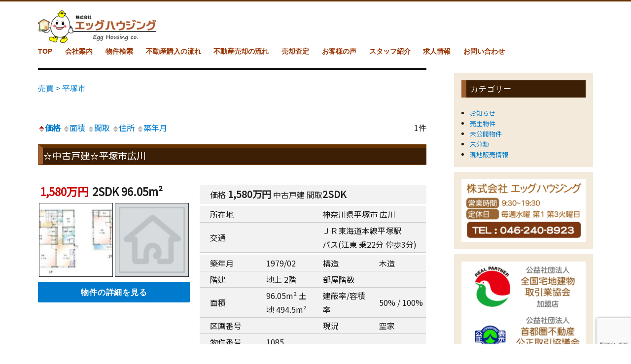

--- FILE ---
content_type: text/html; charset=UTF-8
request_url: https://egghousing.com/?bukken=shiku&shu=1&mid=14&nor=203&paged=&so=&ord=
body_size: 13240
content:
<!DOCTYPE html>
<html lang="ja" class="no-js">
<head>
	<meta charset="UTF-8">
	<meta name="viewport" content="width=device-width, initial-scale=1">
	<link href="https://fonts.googleapis.com/css?family=Noto+Sans+JP" rel="stylesheet">
	<link href="https://fonts.googleapis.com/css?family=Sawarabi+Gothic" rel="stylesheet">
	<link rel="profile" href="https://gmpg.org/xfn/11">
		<script>(function(html){html.className = html.className.replace(/\bno-js\b/,'js')})(document.documentElement);</script>
<title>売買 > 平塚市   - 大和市の不動産はエッグハウジング</title>
<link rel='dns-prefetch' href='//www.google.com' />
<link rel='dns-prefetch' href='//fonts.googleapis.com' />
<link rel='dns-prefetch' href='//s.w.org' />
<link href='https://fonts.gstatic.com' crossorigin rel='preconnect' />
<link rel="alternate" type="application/rss+xml" title="大和市の不動産はエッグハウジング &raquo; フィード" href="https://egghousing.com/?feed=rss2" />
<link rel="alternate" type="application/rss+xml" title="大和市の不動産はエッグハウジング &raquo; コメントフィード" href="https://egghousing.com/?feed=comments-rss2" />
		<script type="text/javascript">
			window._wpemojiSettings = {"baseUrl":"https:\/\/s.w.org\/images\/core\/emoji\/12.0.0-1\/72x72\/","ext":".png","svgUrl":"https:\/\/s.w.org\/images\/core\/emoji\/12.0.0-1\/svg\/","svgExt":".svg","source":{"concatemoji":"https:\/\/egghousing.com\/wp-includes\/js\/wp-emoji-release.min.js?ver=5.4.18"}};
			/*! This file is auto-generated */
			!function(e,a,t){var n,r,o,i=a.createElement("canvas"),p=i.getContext&&i.getContext("2d");function s(e,t){var a=String.fromCharCode;p.clearRect(0,0,i.width,i.height),p.fillText(a.apply(this,e),0,0);e=i.toDataURL();return p.clearRect(0,0,i.width,i.height),p.fillText(a.apply(this,t),0,0),e===i.toDataURL()}function c(e){var t=a.createElement("script");t.src=e,t.defer=t.type="text/javascript",a.getElementsByTagName("head")[0].appendChild(t)}for(o=Array("flag","emoji"),t.supports={everything:!0,everythingExceptFlag:!0},r=0;r<o.length;r++)t.supports[o[r]]=function(e){if(!p||!p.fillText)return!1;switch(p.textBaseline="top",p.font="600 32px Arial",e){case"flag":return s([127987,65039,8205,9895,65039],[127987,65039,8203,9895,65039])?!1:!s([55356,56826,55356,56819],[55356,56826,8203,55356,56819])&&!s([55356,57332,56128,56423,56128,56418,56128,56421,56128,56430,56128,56423,56128,56447],[55356,57332,8203,56128,56423,8203,56128,56418,8203,56128,56421,8203,56128,56430,8203,56128,56423,8203,56128,56447]);case"emoji":return!s([55357,56424,55356,57342,8205,55358,56605,8205,55357,56424,55356,57340],[55357,56424,55356,57342,8203,55358,56605,8203,55357,56424,55356,57340])}return!1}(o[r]),t.supports.everything=t.supports.everything&&t.supports[o[r]],"flag"!==o[r]&&(t.supports.everythingExceptFlag=t.supports.everythingExceptFlag&&t.supports[o[r]]);t.supports.everythingExceptFlag=t.supports.everythingExceptFlag&&!t.supports.flag,t.DOMReady=!1,t.readyCallback=function(){t.DOMReady=!0},t.supports.everything||(n=function(){t.readyCallback()},a.addEventListener?(a.addEventListener("DOMContentLoaded",n,!1),e.addEventListener("load",n,!1)):(e.attachEvent("onload",n),a.attachEvent("onreadystatechange",function(){"complete"===a.readyState&&t.readyCallback()})),(n=t.source||{}).concatemoji?c(n.concatemoji):n.wpemoji&&n.twemoji&&(c(n.twemoji),c(n.wpemoji)))}(window,document,window._wpemojiSettings);
		</script>
		<style type="text/css">
img.wp-smiley,
img.emoji {
	display: inline !important;
	border: none !important;
	box-shadow: none !important;
	height: 1em !important;
	width: 1em !important;
	margin: 0 .07em !important;
	vertical-align: -0.1em !important;
	background: none !important;
	padding: 0 !important;
}
</style>
	<link rel='stylesheet' id='dashicons-css'  href='https://egghousing.com/wp-includes/css/dashicons.min.css?ver=5.4.18' type='text/css' media='all' />
<link rel='stylesheet' id='thickbox-css'  href='https://egghousing.com/wp-includes/js/thickbox/thickbox.css?ver=5.4.18' type='text/css' media='all' />
<link rel='stylesheet' id='wp-block-library-css'  href='https://egghousing.com/wp-includes/css/dist/block-library/style.min.css?ver=5.4.18' type='text/css' media='all' />
<link rel='stylesheet' id='wp-block-library-theme-css'  href='https://egghousing.com/wp-includes/css/dist/block-library/theme.min.css?ver=5.4.18' type='text/css' media='all' />
<link rel='stylesheet' id='advpsStyleSheet-css'  href='https://egghousing.com/wp-content/plugins/advanced-post-slider/advps-style.css?ver=5.4.18' type='text/css' media='all' />
<link rel='stylesheet' id='contact-form-7-css'  href='https://egghousing.com/wp-content/plugins/contact-form-7/includes/css/styles.css?ver=5.1.9' type='text/css' media='all' />
<link rel='stylesheet' id='whats-new-style-css'  href='https://egghousing.com/wp-content/plugins/whats-new-genarator/whats-new.css?ver=2.0.2' type='text/css' media='all' />
<link rel='stylesheet' id='wp-show-posts-css'  href='https://egghousing.com/wp-content/plugins/wp-show-posts/css/wp-show-posts-min.css?ver=1.1.4' type='text/css' media='all' />
<link rel='stylesheet' id='twentysixteen-fonts-css'  href='https://fonts.googleapis.com/css?family=Merriweather%3A400%2C700%2C900%2C400italic%2C700italic%2C900italic%7CInconsolata%3A400&#038;subset=latin%2Clatin-ext' type='text/css' media='all' />
<link rel='stylesheet' id='genericons-css'  href='https://egghousing.com/wp-content/themes/twentysixteen/genericons/genericons.css?ver=3.4.1' type='text/css' media='all' />
<link rel='stylesheet' id='twentysixteen-style-css'  href='https://egghousing.com/wp-content/themes/twentysixteen/style.css?ver=5.4.18' type='text/css' media='all' />
<link rel='stylesheet' id='twentysixteen-block-style-css'  href='https://egghousing.com/wp-content/themes/twentysixteen/css/blocks.css?ver=20181230' type='text/css' media='all' />
<!--[if lt IE 10]>
<link rel='stylesheet' id='twentysixteen-ie-css'  href='https://egghousing.com/wp-content/themes/twentysixteen/css/ie.css?ver=20160816' type='text/css' media='all' />
<![endif]-->
<!--[if lt IE 9]>
<link rel='stylesheet' id='twentysixteen-ie8-css'  href='https://egghousing.com/wp-content/themes/twentysixteen/css/ie8.css?ver=20160816' type='text/css' media='all' />
<![endif]-->
<!--[if lt IE 8]>
<link rel='stylesheet' id='twentysixteen-ie7-css'  href='https://egghousing.com/wp-content/themes/twentysixteen/css/ie7.css?ver=20160816' type='text/css' media='all' />
<![endif]-->
<link rel='stylesheet' id='twentysixteen-style2016-css'  href='https://egghousing.com/wp-content/plugins/fudou/themes/style2016.css?ver=5.4.18' type='text/css' media='all' />
<link rel='stylesheet' id='twentysixteen-corners2016-css'  href='https://egghousing.com/wp-content/plugins/fudou/themes/corners2016.css?ver=5.4.18' type='text/css' media='all' />
<!--n2css--><script type='text/javascript' src='https://egghousing.com/wp-includes/js/jquery/jquery.js?ver=1.12.4-wp'></script>
<script type='text/javascript' src='https://egghousing.com/wp-includes/js/jquery/jquery-migrate.min.js?ver=1.4.1'></script>
<script type='text/javascript' src='https://egghousing.com/wp-content/plugins/advanced-post-slider/js/advps.frnt.script.js?ver=5.4.18'></script>
<script type='text/javascript' src='https://egghousing.com/wp-content/plugins/advanced-post-slider/bxslider/jquery.bxslider.min.js?ver=5.4.18'></script>
<script type='text/javascript' src='https://egghousing.com/wp-includes/js/imagesloaded.min.js?ver=5.4.18'></script>
<script type='text/javascript'>
/* <![CDATA[ */
var post_grid_ajax = {"post_grid_ajaxurl":"https:\/\/egghousing.com\/wp-admin\/admin-ajax.php"};
/* ]]> */
</script>
<script type='text/javascript' src='https://egghousing.com/wp-content/plugins/post-grid/assets/frontend/js/scripts.js?ver=5.4.18'></script>
<!--[if lt IE 9]>
<script type='text/javascript' src='https://egghousing.com/wp-content/themes/twentysixteen/js/html5.js?ver=3.7.3'></script>
<![endif]-->
<script type='text/javascript' src='https://egghousing.com/wp-content/plugins/fudou/js/util.min.js?ver=5.4.18'></script>
<link rel='https://api.w.org/' href='https://egghousing.com/index.php?rest_route=/' />
<meta name="generator" content="WordPress 5.4.18" />

<!-- Fudousan Plugin Ver.5.1.1 -->
		<style type="text/css" id="twentysixteen-header-css">
		.site-branding {
			margin: 0 auto 0 0;
		}

		.site-branding .site-title,
		.site-description {
			clip: rect(1px, 1px, 1px, 1px);
			position: absolute;
		}
		</style>
				<style type="text/css" id="wp-custom-css">
			body{background:#fff !important;
overflow-x: hidden;
font-family: "Noto Sans JP";}

.no_border {
    border-style:none;
}
.widget{border : none;
	background:#f3eadc;
padding:15px;
margin:10px auto;}

#main{margin-bottom:10px;}
.home .site-content .entry-header {
    position: absolute;
    clip: rect(1px, 1px, 1px, 1px);
    background-color: transparent;
}
.entry-title{ font-family: "Sawarabi Gothic";
	font-weight: 500;
	font-size:200%;
	padding:5px 0px;
color:#663300;
	border-top:7px solid #663300;
	border-bottom:2px solid #663300;
}

footer{width: 100vw;
  position: relative;
  left: 50%;
  right: 50%;
  margin-left: -50vw;
  margin-right: -50vw;
background:#7d4c06;
	background-position:bottom;
	background-repeat:repeat-x;
	overflow:hidden;}

h2 {
  padding: 0.5em;/*文字周りの余白*/
  color: #fff;/*文字色*/
  background:#3c1f05;/*背景色*/
  border-left: solid 10px #9E5F31;/*左線（実線 太さ 色）*/
	font-weight:100 !important;
	font-size:120% !important;
}
p{font-size:90% !important;}

#nendebcopy{display:none;}
.site-info{display:none;}
.social-navigation{display:none;}

.full-width {
  width: 100vw;
  position: relative;
  left: 50%;
  right: 50%;
  margin-left: -50vw;
  margin-right: -50vw;
background:url(https://egghousing.com/wp-content/uploads/bg1.png);
	background-position:bottom;
	background-repeat:repeat-x;
	overflow:hidden;
}
	
.site-header {
    padding-top: 0rem; 
    padding-bottom: 0rem;
	margin:0rem;
}

body:not(.custom-background-image)::before {
    border-top: medium solid #663300; 
}
.site-header{padding-top: 0em;
margin-top: 0em;}
.site-branding,
.site-header-menu,
.header-image {
margin-top: 0em;}

.top_title{
	font-size:110% !important;
	font-weight:700;
padding:0;
color:#663300;
border-bottom:2px solid #666;
}
.top_price{font-weight:700 !important;
padding:3px 0 !important;}
.box1low{background:#6d3e15;
padding:5px}
.box1low a{color:#fff}

.box1{border:1px solid #fff;
padding:5px !important;}
.infom{background:#f2f2f2;
padding:1em;
font-size:90%;
font-weight:700;}
.box5{border:5px solid #f2f2f2;
padding:10px}
.btn2{background:#6d3e15;
color:#fff;
padding:5px !important;}

#toiawasesaki{border:none;
background:#f2f2f2;}

#contact_form{border:none;}

.btn1{margin:10px !important;
padding:10px !important;}

.rowbn{display:flex;
width:100%;
margin:auto;}

.in1{ width : calc(100% / 3) ;
display: flex;
  justify-content: center;
  align-items: center;
	margin:1px;
}
.in1 a{color:#fff;
}
a img:hover {
	opacity: 0.5 ;
}
.shinfo{background:#f3eadc;
padding:15px;}
#page_jsearch_page{font-size:87%;}
.spo { display: none !important; }

/*Contact Form 7カスタマイズ*/
/*スマホContact Form 7カスタマイズ*/

/*必須の調整*/
.haveto{
 font-size:13px;
	font-weight:700;
 margin:15px 10px;
 background:#fff;
 color:#666;
 margin-right:5px;
 position:relative;
 bottom:1px;
width:95%;
border-radius:1em;	
	
}

/*送信ボタンのデザイン変更*/
#formbtn{
 padding:15px;
 max-width:350px;
 background:#ffaa56;
 color:#fff;
 font-size:18px;
 font-weight:bold;	 
 border-radius:2em;
 margin:25px auto 0;
}
#formbtn01{
 padding:15px;
 max-width:350px;
 background:#ffaa56;
 color:#fff;
 font-size:18px;
 font-weight:bold;	 
 border-radius:2em;
 margin:25px auto;
}
#formbtn02{
 padding:15px;
 max-width:350px;
 background:#1996ed;
 color:#fff;
 font-size:12px; 
 border-radius:2em;
 margin:25px auto;
}
/*送信ボタンマウスホバー時*/
#formbtn:hover{
 background:#fff;
 color:#ffaa56;
 border:2px solid #ffaa56;
}

input[type="text"]{
background-color: #fff;
border:none;
color: #000000;
border-radius:0.5em;
height: 43px !important;
}
input[name="your-name"]{
background-color: #fff;
border:none;
color: #000000;
border-radius:0.5em;
height: 43px !important;
}
input[name="your-email"]
{
background-color: #fff;
border:none;
color: #000000;
border-radius:0.5em;
height: 43px !important;
}
input[name="your-tel"]
{
background-color: #fff;
border:none;
color: #000000;
border-radius:0.5em;
height: 43px !important;
}
input[name="your-email_confirm"]
{
background-color: #fff;
border:none;
color: #000000;
border-radius:0.5em;
height: 43px !important;
}
textarea[name="your-message"]
{
background-color: #fff;
border:none;
color: #000000;
border-radius:1em;
	height:150px;
}
input[name="tel-205"]
{
background-color: #fff;
border:none;
color: #000000;
border-radius:0.5em;
height: 43px !important;
}

::placeholder{
  color:#ccc;
}

.wpcf7-form .wpcf7-select, select {
background-color: #fff;
border:none;
color: #777;
border-radius:0.5em;
height: 35px !important;
}
.fm{background:#f2f2f2;
padding:2em;
border-radius:0.5em;
}

.shopinfo tr{
  border-bottom: solid 1px #000 !important;
}
.shopinfo td{background:#fff;
	border:1px solid #ccc;
	font-size:90%;
}
.shopinfo th{background:#f2f2f2;
	color:#666;
	font-size:90%;
border:1px solid #ccc;}
.shopinfo th:after{
  display: none;
}

table{
  width: 100% !important;
  border-collapse: collapse;
}

table tr{
  border-bottom: solid 2px white;
}

table tr:last-child{
  border-bottom: none;
}

table th{
  position: relative;
  text-align: left;
  width: 30%;
  background-color: #f7efdf;
  text-align: center;
  padding: 10px 0;
}


table td{
  text-align: left;
  width: 70%;
  background-color: #f2f2f2;
  padding: 10px;
	padding-left:20px!important;
}
#footer-menu{margin:auto;}
#footer-menu ul{
  text-align: center;
  margin: 10px 0;
}
 
#footer-menu ul li {
  display: inline;
  list-style: outside none none;
}
 
#footer-menu ul li::before {
    content: "|";
    padding: 0 0.6em;
}
 
#footer-menu ul li:first-child::before{
  content: "";
  padding: 0;
}
 
#footer-menu ul .sub-menu{
  display: none;
}
#footer-menu a{color:#fff;
font-size:80%;}
#footer-menu p{color:#f2f2f2;
text-align:center;
font-size:75%;}

.entry-footer{display:none;}
.post-title{font-size:80% !important;}

.post-navigation{border:2px solid #f2f2f2;}

.menu-item{
margin-left:2px;
font-size:85%;}


h3{
    color: #fff;
    font-size: 24px;
    position: relative;
    padding: 10px 16px;
    background: #330000;
	border-radius: 8px;
font-family: "Times New Roman", "游明朝", "Yu Mincho", "游明朝体", "YuMincho", "Sawarabi Mincho", "ヒラギノ明朝 Pro W3", "Hiragino Mincho Pro", "HiraMinProN-W3", "HGS明朝E", "ＭＳ Ｐ明朝", "MS PMincho", serif; font-weight: 500;}
	h3:before{
        content: "";
        position: absolute;
        top: 100%;
        left: 30px;
        width: 0;
        height: 0;
        border: 8px solid transparent;
        border-top: 8px solid #330000;
	}
.stt{ display: inline-block;
	background:#666;
	color:#fff;
padding:4px;
	font-size:80%;
	margin-right:10px;
	margin-bottom:1px;
	width:55px;
	text-align:center;
}
.stcell{border:1px solid #ccc;
min-height:630px;
background:#f2f2f2;}

.stcell h3{color:#000;
font-size:14px;
background:none;
border-bottom:2px solid #ff9900;
border-radius:0;}

.prf{padding:15px;
border:10px solid #efb37e;
margin-bottom:2em;}

.ank{padding:15px;
border:10px solid #f2f2f2;
margin-bottom:2em;}

.ifm{
border: solid 1px #CCC;
width: 100%;
height: 350px;
padding: 0.5em;
overflow: auto;
background:#f4ebd3;
margin-bottom:2em;}

.ifm p{border-bottom: solid 2px #d1c8af;
margin:10px;
font-size:100% !important;}

.btn{background:#ff6600;
	color:#fff;
padding:3px 5px;
border-radius:0.5em;
	font-size:70%;
	margin-left:1em;
}
.sp{display:none;}
.pc{display:block;}
.texorange{color:#ff6600;
font-weight:700;
}
.txred{color:#ff0000;
font-weight:700;
}
.txblue{color:#3399ff;
font-weight:700;
}

.wp-show-posts-entry-title{background:#ff9900 !important;
padding:1.5em 1em !important;}
.wp-show-posts-entry-title a{color:#fff;}
.btntel{background:#ef922d;
padding:2em;
text-align:center;}
.btntel a{color:#fff;
font-size:120%;
font-weight:700;}
.drcon{background:rgba(225,225,225,0.7);
border:2px solid #996600;
border-radius:1em;
margin:1em;
padding:1em;}


@media screen and (max-width:700px) { 
	.rowbn{display:block;
width:100%;
margin:auto;
padding:0;}
.in1{ width : 100% ;
display: block;
  justify-content: center;
  align-items: center;
	padding:0;
	}
	.box1{width:100% !important;
	max-height:15rem;}
footer{background:#d28d43;}
.spo { display: block !important; }
	.entry-title{font-weight:100;
	color:#fff !important;
font-size:130%;
background:#bb9155;
	padding:10px;
margin-top:1em;
border-radius: 6px;}
.sp{display:block;}
	.pc{display:none;}
	#content{width:100% !important;}
	.entry-content{width:100% !important;
margin:0px!important;
	padding:5px;}
	.entry-header{width:100% !important;
margin:0px!important;
	padding:5px;}

}

.post-thumbnail{display:none;}

.entry-content{width:100% !important;}

.bkm{font-family: "Times New Roman", "游明朝", "Yu Mincho", "游明朝体", "YuMincho", "Sawarabi Mincho", "ヒラギノ明朝 Pro W3", "Hiragino Mincho Pro", "HiraMinProN-W3", "HGS明朝E", "ＭＳ Ｐ明朝", "MS PMincho", serif; font-weight: bold !important;
background:none;
	border:none;
	font-size:150% !important;
}
.bkm2{font-family: "Times New Roman", "游明朝", "Yu Mincho", "游明朝体", "YuMincho", "Sawarabi Mincho", "ヒラギノ明朝 Pro W3", "Hiragino Mincho Pro", "HiraMinProN-W3", "HGS明朝E", "ＭＳ Ｐ明朝", "MS PMincho", serif; font-weight: bold !important;
	color:#333;
background:none;
	border:none;
	font-size:150% !important;
}

.bkmtable{font-size:80%;}
.bkmtable td,tr{background:#fff;
border:1px solid #f2f2f2 !important;}

.site-header-menu a{font-weight:bold;
color:#993300;}

#post-570 .entry-title { 
	display: none; 
}
.entry-title a{color:#fff;}		</style>
		</head>

<body data-rsssl=1 class="archive archive-fudo wp-custom-logo wp-embed-responsive twentysixteen hfeed">
<div id="page" class="site">
	<div class="site-inner">
		<a class="skip-link screen-reader-text" href="#content">コンテンツへスキップ</a>

		<header id="masthead" class="site-header" role="banner">
			<div class="site-header-main">
				<div class="site-branding">
					<a href="https://egghousing.com/" class="custom-logo-link" rel="home"><img width="240" height="66" src="https://egghousing.com/wp-content/uploads/cropped-logonew.png" class="custom-logo" alt="大和市の不動産はエッグハウジング" /></a>
											<p class="site-title"><a href="https://egghousing.com/" rel="home">大和市の不動産はエッグハウジング</a></p>
												<p class="site-description">エッグハウジング</p>
									</div><!-- .site-branding -->

									<button id="menu-toggle" class="menu-toggle">メニュー</button>

					<div id="site-header-menu" class="site-header-menu">
													<nav id="site-navigation" class="main-navigation" role="navigation" aria-label="メインメニュー">
								<div class="menu-menu-1-container"><ul id="menu-menu-1" class="primary-menu"><li id="menu-item-212" class="menu-item menu-item-type-post_type menu-item-object-page menu-item-home menu-item-212"><a href="https://egghousing.com/">TOP</a></li>
<li id="menu-item-217" class="menu-item menu-item-type-post_type menu-item-object-page menu-item-217"><a href="https://egghousing.com/?page_id=200">会社案内</a></li>
<li id="menu-item-218" class="menu-item menu-item-type-post_type menu-item-object-page menu-item-218"><a href="https://egghousing.com/?page_id=206">物件検索</a></li>
<li id="menu-item-216" class="menu-item menu-item-type-post_type menu-item-object-page menu-item-216"><a href="https://egghousing.com/?page_id=208">不動産購入の流れ</a></li>
<li id="menu-item-215" class="menu-item menu-item-type-post_type menu-item-object-page menu-item-215"><a href="https://egghousing.com/?page_id=210">不動産売却の流れ</a></li>
<li id="menu-item-338" class="menu-item menu-item-type-post_type menu-item-object-page menu-item-338"><a href="https://egghousing.com/?page_id=278">売却査定</a></li>
<li id="menu-item-574" class="menu-item menu-item-type-post_type menu-item-object-page menu-item-574"><a href="https://egghousing.com/?page_id=572">お客様の声</a></li>
<li id="menu-item-575" class="menu-item menu-item-type-post_type menu-item-object-page menu-item-575"><a href="https://egghousing.com/?page_id=570">スタッフ紹介</a></li>
<li id="menu-item-6498" class="menu-item menu-item-type-custom menu-item-object-custom menu-item-6498"><a href="https://recruit.egghousing.com/">求人情報</a></li>
<li id="menu-item-213" class="menu-item menu-item-type-post_type menu-item-object-page menu-item-213"><a href="https://egghousing.com/?page_id=202">お問い合わせ</a></li>
</ul></div>							</nav><!-- .main-navigation -->
						
											</div><!-- .site-header-menu -->
							</div><!-- .site-header-main -->

					</header><!-- .site-header -->
				<div id="content" class="site-content">
	<div id="primary" class="content-area">

		<main id="main" class="site-main" role="main">

			
			<header class="page-header">

									<h1 class="page-title"><a href="https://egghousing.com/?bukken=shiku&amp;bk=shiku&amp;shu=1&amp;mid=14&amp;nor=203">売買 &gt; 平塚市 </a></h1>
							</header><!-- .page-header -->


			<div id="nav-above1" class="navigation hentry"><div class="nav-previous"><b><a class="kak" href="https://egghousing.com/?bukken=shiku&amp;bk=shiku&amp;shu=1&amp;mid=14&amp;nor=203&amp;so=kak&amp;ord=d"><img src="https://egghousing.com/wp-content/plugins/fudou/img/sortbtms_asc.png" border="0" align="absmiddle">価格</a></b> <a class="tam" href="https://egghousing.com/?bukken=shiku&amp;bk=shiku&amp;shu=1&amp;mid=14&amp;nor=203&amp;so=tam&amp;ord="><img src="https://egghousing.com/wp-content/plugins/fudou/img/sortbtms_.png" border="0" align="absmiddle">面積</a> <a class="mad" href="https://egghousing.com/?bukken=shiku&amp;bk=shiku&amp;shu=1&amp;mid=14&amp;nor=203&amp;so=mad&amp;ord="><img src="https://egghousing.com/wp-content/plugins/fudou/img/sortbtms_.png" border="0" align="absmiddle">間取</a> <a class="sho" href="https://egghousing.com/?bukken=shiku&amp;bk=shiku&amp;shu=1&amp;mid=14&amp;nor=203&amp;so=sho&amp;ord="><img src="https://egghousing.com/wp-content/plugins/fudou/img/sortbtms_.png" border="0" align="absmiddle">住所</a> <a class="tac" href="https://egghousing.com/?bukken=shiku&amp;bk=shiku&amp;shu=1&amp;mid=14&amp;nor=203&amp;so=tac&amp;ord="><img src="https://egghousing.com/wp-content/plugins/fudou/img/sortbtms_.png" border="0" align="absmiddle">築年月</a> </div><div class="nav-next">1件 </div></div><!-- #nav-above -->

			<div id="list_simplepage">
			<article class="hentry">
<!-- 5.0.2 -->
<div class="list_simple_boxtitle">
	<h2 class="entry-title">

		
			<a href="https://egghousing.com/?post_type=fudo&p=20422&amp;bk=shiku&amp;shu=1&amp;mid=14&amp;nor=203" title="☆中古戸建☆平塚市広川" >☆中古戸建☆平塚市広川</a>
		</h2>
</div>


<div class="list_simple_box">
	<div class="entry-excerpt">
		</div>

	<!-- 左ブロック --> 
	<div class="list_picsam">

		<!-- 価格 -->
		<div class="dpoint1">
			1,580万円 		</div>
		<div class="dpoint2">
		2SDK&nbsp;96.05m&sup2; 		</div>


		<!-- 画像 -->
		<div class="list_picsam_img">
		<a href="https://egghousing.com/wp-content/uploads/064bec8d1b74493f3536ffc087d00927-372.jpg" rel="lightbox[20422]" title="(間取)"><img class="box2image" src="https://egghousing.com/wp-content/uploads/064bec8d1b74493f3536ffc087d00927-372-150x150.jpg" alt="(間取)" title="(間取)" /></a><img class="box2image" src="https://egghousing.com/wp-content/plugins/fudou/img/nowprinting.jpg" alt="" />		</div> <!-- #list_picsam_img -->

		<!-- 詳細リンクボタン -->
		<a href="https://egghousing.com/?post_type=fudo&p=20422&amp;bk=shiku&amp;shu=1&amp;mid=14&amp;nor=203" title="☆中古戸建☆平塚市広川" ><div class="list_details_button">物件の詳細を見る</div></a>
	</div>

	<!-- 右ブロック -->   
	<div class="list_detail">
		<dl class="list_price">
			<table width="100%">
				<tr>
					<td>
						<dt>価格</dt>
						<dd><div class="dpoint3">
							1,580万円 						</div></dd>

						<dd>中古戸建</dd>
																<dt>間取</dt><dd><div class="dpoint3">2SDK</div></dd>
									
						
								
								
								
								
								

								<!-- 駐車場 -->
								
								<!-- #校区 -->
								
											</td>
				</tr>


							</table>
		</dl>


		<!-- 所在地、交通 -->
		<dl class="list_address">
			<table width="100%">
										<tr>
							<td class="list_address_th"><dt>所在地</dt></td>
							<td class="list_address_td" width="82%">
							<dd>神奈川県平塚市							広川							　							</dd>
							</td>
						</tr>
				
										<tr>
							<td class="list_address_th"><dt>交通</dt></td>
							<td class="list_address_td" width="82%"><dd>ＪＲ東海道本線平塚駅<br /> バス(江東 乗22分 停歩3分)														</dd></td>
						</tr>
							</table>
		</dl>


		<!-- 物件情報 -->
		<dl class="list_price_others">

			<!-- 物件情報 -->
			<table width="100%">

															<tr>
							<td class="list_price_others_th">築年月</td>
							<td class="list_price_others_td">1979/02</td>

							<td class="list_price_others_th">構造</td>
							<td class="list_price_others_td">木造</td>
						</tr>
									
															<tr>
							<td class="list_price_others_th">階建</td>
							<td class="list_price_others_td">
								地上 2階 															</td>

							<td class="list_price_others_th">部屋階数</td>
							<td class="list_price_others_td">
															</td>

						</tr>
									
										<tr>
							<td class="list_price_others_th">面積</td>
							<td class="list_price_others_td">
								96.05m&sup2; 								土地 494.5m&sup2;							</td>

													<td class="list_price_others_th">建蔽率/容積率</td>
							<td class="list_price_others_td">50% / 100%</td>

												
						</tr>
				


				
											<tr>
							<td class="list_price_others_th">区画番号</td><td class="list_price_others_td"></td>
							<td class="list_price_others_th">現況</td>
							<td class="list_price_others_td">
							空家</td>
						</tr>
									

						<tr>
															<td class="list_price_others_th">物件番号</td>
								<td class="list_price_others_td">1085</td>
							
																								<td class="list_price_others_th" colspan="2"> </td>																					</tr>

												<tr>
							<td class="list_price_others_th">設備・条件</td>
							<td class="list_price_others_td" colspan="3"><span class="setsubi_24201 setsubi_dat">温水洗浄便座</span> <span class="setsubi_20102 setsubi_dat">プロパンガス</span> <span class="setsubi_20001 setsubi_dat">公営水道</span> <span class="setsubi_22501 setsubi_dat">専用庭</span> <span class="setsubi_22701 setsubi_dat">バルコニー</span> </td>
						</tr>
						
			</table>


			
					</dl>
	</div>

</div><!-- end list_simple_box -->
</article>			</div><!-- .list_simplepage -->

			<div id="nav-above1" class="navigation hentry"><div class="nav-previous"><b><a class="kak" href="https://egghousing.com/?bukken=shiku&amp;bk=shiku&amp;shu=1&amp;mid=14&amp;nor=203&amp;so=kak&amp;ord=d"><img src="https://egghousing.com/wp-content/plugins/fudou/img/sortbtms_asc.png" border="0" align="absmiddle">価格</a></b> <a class="tam" href="https://egghousing.com/?bukken=shiku&amp;bk=shiku&amp;shu=1&amp;mid=14&amp;nor=203&amp;so=tam&amp;ord="><img src="https://egghousing.com/wp-content/plugins/fudou/img/sortbtms_.png" border="0" align="absmiddle">面積</a> <a class="mad" href="https://egghousing.com/?bukken=shiku&amp;bk=shiku&amp;shu=1&amp;mid=14&amp;nor=203&amp;so=mad&amp;ord="><img src="https://egghousing.com/wp-content/plugins/fudou/img/sortbtms_.png" border="0" align="absmiddle">間取</a> <a class="sho" href="https://egghousing.com/?bukken=shiku&amp;bk=shiku&amp;shu=1&amp;mid=14&amp;nor=203&amp;so=sho&amp;ord="><img src="https://egghousing.com/wp-content/plugins/fudou/img/sortbtms_.png" border="0" align="absmiddle">住所</a> <a class="tac" href="https://egghousing.com/?bukken=shiku&amp;bk=shiku&amp;shu=1&amp;mid=14&amp;nor=203&amp;so=tac&amp;ord="><img src="https://egghousing.com/wp-content/plugins/fudou/img/sortbtms_.png" border="0" align="absmiddle">築年月</a> </div><div class="nav-next">1件 </div></div><!-- #nav-above -->
			
			<br /><p align="right" class="pageback"><a href="#" onClick="history.back(); return false;">前のページにもどる</a></p>



		</main><!-- .site-main -->

		<aside id="content-bottom-widgets" class="content-bottom-widgets" role="complementary">
			<div class="widget-area">
					</div><!-- .widget-area -->
	
	</aside><!-- .content-bottom-widgets -->

	</div><!-- .content-area -->


	<aside id="secondary" class="sidebar widget-area" role="complementary">
		<section id="categories-2" class="widget widget_categories"><h2 class="widget-title">カテゴリー</h2>		<ul>
				<li class="cat-item cat-item-10"><a href="https://egghousing.com/?cat=10">お知らせ</a>
</li>
	<li class="cat-item cat-item-410"><a href="https://egghousing.com/?cat=410">売主物件</a>
</li>
	<li class="cat-item cat-item-321"><a href="https://egghousing.com/?cat=321">未公開物件</a>
</li>
	<li class="cat-item cat-item-1"><a href="https://egghousing.com/?cat=1">未分類</a>
</li>
	<li class="cat-item cat-item-323"><a href="https://egghousing.com/?cat=323">現地販売情報</a>
</li>
		</ul>
			</section><section id="media_image-2" class="widget widget_media_image"><img width="300" height="152" src="https://egghousing.com/wp-content/uploads/sideimfo-300x152.png" class="image wp-image-539  attachment-medium size-medium" alt="" style="max-width: 100%; height: auto;" srcset="https://egghousing.com/wp-content/uploads/sideimfo-300x152.png 300w, https://egghousing.com/wp-content/uploads/sideimfo.png 400w" sizes="(max-width: 300px) 85vw, 300px" /></section><section id="text-3" class="widget widget_text">			<div class="textwidget"><div style="text-align: center;">
<p><a href="https://www.kanagawa-takken.com/" target="_blank" rel="noopener noreferrer"><img class="alignnone size-medium wp-image-541" src="https://egghousing.com/wp-content/uploads/zentaku-300x122.png" alt="" width="300" height="122" /></a> <a href="https://www.sfkoutori.or.jp/" target="_blank" rel="noopener noreferrer"><img class="alignnone size-medium wp-image-542" src="https://egghousing.com/wp-content/uploads/sutoken-300x122.png" alt="" width="300" height="122" /></a> <a href="https://www.flat35.com/loan/flat35/" target="_blank" rel="noopener noreferrer"><img class="alignnone size-medium wp-image-543" src="https://egghousing.com/wp-content/uploads/flat-300x89.png" alt="" width="300" height="89" /></a><a href="https://www.misawa.co.jp/" target="_blank" rel="noopener noreferrer"><img class="aligncenter wp-image-6391 size-medium" src="https://egghousing.com/wp-content/uploads/sidebnmisawa-300x122.png" alt="" width="300" height="122" /></a></p>
</div>
</div>
		</section><section id="media_image-3" class="widget widget_media_image"><a href="https://home-search.aruhi-corp.co.jp/quick/egghousing/"><img width="300" height="180" src="https://egghousing.com/wp-content/uploads/aruhi-300x180.jpg" class="image wp-image-7406  attachment-medium size-medium" alt="" style="max-width: 100%; height: auto;" srcset="https://egghousing.com/wp-content/uploads/aruhi-300x180.jpg 300w, https://egghousing.com/wp-content/uploads/aruhi.jpg 574w" sizes="(max-width: 300px) 85vw, 300px" /></a></section><section id="text-5" class="widget widget_text">			<div class="textwidget"><div style="text-align: center;">
<p><a href="https://www.athome.co.jp/ahka/egghousing.html" target="_blank" rel="noopener noreferrer"><img class="wp-image-545 aligncenter" src="https://egghousing.com/wp-content/uploads/72ea58f3ccebb1dee0ebbe46790c9817.png" alt="" width="200" height="134" /></a></p>
<p><a href="https://realestate.yahoo.co.jp/company/used/bc00022451/" rel="noopener noreferrer" target="_blank"><img src="https://egghousing.com/wp-content/uploads/sidebnyahoo.png" alt="" width="400" height="98" class="alignleft size-full wp-image-8682" /></a></p>
<p><a href="https://suumo.jp/chukoikkodate/kaisha/__JJ_JJ051FD001_arz1030z2bsz1021z2kcz1167900001.html" target="_blank" rel="noopener noreferrer"><img class="size-full wp-image-546 aligncenter" src="https://egghousing.com/wp-content/uploads/60_160_A.jpg" alt="" width="160" height="60" /></a></p>
<div style="text-align: center;"><a href="https://www.service-design.jp/" target="_blank" rel="noopener noreferrer"><img class="size-medium wp-image-549 aligncenter" src="https://egghousing.com/wp-content/uploads/omotenasi-210x300.png" alt="" width="210" height="300" /></a></div>
</div>
</div>
		</section><section id="text-6" class="widget widget_text">			<div class="textwidget"><p><a href="https://www.facebook.com/%E6%A0%AA%E5%BC%8F%E4%BC%9A%E7%A4%BE%E3%82%A8%E3%83%83%E3%82%B0%E3%83%8F%E3%82%A6%E3%82%B8%E3%83%B3%E3%82%B0-1248416365334766/" target="_blank" rel="noopener noreferrer"><img class="alignnone size-medium wp-image-576" src="https://egghousing.com/wp-content/uploads/fb-300x75.png" alt="" width="300" height="75" /></a></p>
<p><a href="https://www.instagram.com/egghousing/" target="_blank" rel="noopener noreferrer"><img class="alignnone size-medium wp-image-577" src="https://egghousing.com/wp-content/uploads/ins-300x75.png" alt="" width="300" height="75" /></a></p>
<p><a href="line://ti/p/@bll7592w"><img class="alignnone size-medium wp-image-579" src="https://egghousing.com/wp-content/uploads/line-300x75.png" alt="" width="300" height="75" /></a></p>
</div>
		</section><section id="fudo_search-2" class="widget widget_fudo_search"><form role="search" method="get" class="search-form" action="https://egghousing.com/">
			<label>
				<span class="screen-reader-text">検索:</span>
				<input type="search" class="search-field" placeholder="物件キーワード" value="" name="s" />
			</label>
			<input type="hidden" value="search" name="bukken" />
			<input type="submit" class="search-submit" value="検索" />
		</form></section>
<!--  ver1.7.8 --><style type="text/css">	<!--	div.kakaku_b { display:none; }	div.kakaku_c { display:none; }	// -->	</style>
<section id="fudo_b_k-2" class="widget widget_fudo_b_k"><h2 class="widget-title">物件検索</h2><style type="text/css">	<!--	div.kakaku_b { display:block; }	div.kakaku_c { display:none; }	// -->	</style>
<script type="text/javascript">
var madori_ar = new Array("0");
var set_ar = new Array("0");
				addOnload_jyoken(function() { setTimeout(SShu2,500); });
				function addOnload_jyoken(func){
					try {
						window.addEventListener("load", func, false);
					} catch (e) {   
						window.attachEvent("onload", func);   	// IE用
					}
				}
			</script>
<form method="get" id="searchitem" name="searchitem" action="https://egghousing.com/" ><input type="hidden" name="bukken" value="jsearch" ><div class="jsearch_caution1">ご希望の種別を選択して下さい</div><div id="shubetsu" class="shubetsu"><select name="shu" id="shu" onchange="SShu(this)"><option value="0">種別選択</option><option value="1" selected="selected">売買　全て</option><option value="1101">【売地】売地</option><option value="1202">【売戸建】中古戸建</option></select></div><div class="jsearch_caution2">以下ご希望の条件を選択して物件検索ボタンを押して下さい</div><div id="roseneki" class="roseneki"><span class="jsearch_roseneki">駅選択</span><br /><select name="ros" id="ros" onchange="SEki(this)"><option value="0">路線選択</option><option value="89">ＪＲ東海道本線</option><option value="873">小田急小田原線</option></select><br /><select name="eki" id="eki"><option value="0">駅選択</option></select></div><div id="chiiki" class="chiiki"><span class="jsearch_chiiki">市区選択</span><br /><select name="ken" id="ken" onchange="SSik(this)"><option value="0">県選択</option><option value="14" selected="selected">神奈川県</option></select><br /><select name="sik" id="sik"><option value="0">市区選択</option><option value="203" selected="selected">平塚市</option><option value="206">小田原市</option><option value="211">秦野市</option><option value="212">厚木市</option><option value="214">伊勢原市</option><option value="215">海老名市</option><option value="401">愛甲郡愛川町</option></select></div><div id="kakaku_c" class="kakaku_c"><span class="jsearch_kakaku">賃料</span><br /><select name="kalc" id="kalc"><option value="0">下限なし</option><option value="3">3万円</option><option value="4">4万円</option><option value="5">5万円</option><option value="6">6万円</option><option value="7">7万円</option><option value="8">8万円</option><option value="9">9万円</option><option value="10">10万円</option><option value="11">11万円</option><option value="12">12万円</option><option value="13">13万円</option><option value="14">14万円</option><option value="15">15万円</option><option value="16">16万円</option><option value="17">17万円</option><option value="18">18万円</option><option value="19">19万円</option><option value="20">20万円</option><option value="30">30万円</option><option value="50">50万円</option><option value="100">100万円</option></select>～<select name="kahc" id="kahc"><option value="3">3万円</option><option value="4">4万円</option><option value="5">5万円</option><option value="6">6万円</option><option value="7">7万円</option><option value="8">8万円</option><option value="9">9万円</option><option value="10">10万円</option><option value="11">11万円</option><option value="12">12万円</option><option value="13">13万円</option><option value="14">14万円</option><option value="15">15万円</option><option value="16">16万円</option><option value="17">17万円</option><option value="18">18万円</option><option value="19">19万円</option><option value="20">20万円</option><option value="30">30万円</option><option value="50">50万円</option><option value="100">100万円</option><option value="0" selected="selected">上限なし</option></select></div><div id="kakaku_b" class="kakaku_b"><span class="jsearch_kakaku">価格</span><br /><select name="kalb" id="kalb"><option value="0">下限なし</option><option value="300">300万円</option><option value="400">400万円</option><option value="500">500万円</option><option value="600">600万円</option><option value="700">700万円</option><option value="800">800万円</option><option value="900">900万円</option><option value="1000">1000万円</option><option value="1100">1100万円</option><option value="1200">1200万円</option><option value="1300">1300万円</option><option value="1400">1400万円</option><option value="1500">1500万円</option><option value="1600">1600万円</option><option value="1700">1700万円</option><option value="1800">1800万円</option><option value="1900">1900万円</option><option value="2000">2000万円</option><option value="3000">3000万円</option><option value="5000">5000万円</option><option value="7000">7000万円</option><option value="10000">1億円</option></select>～<select name="kahb" id="kahb"><option value="300">300万円</option><option value="400">400万円</option><option value="500">500万円</option><option value="600">600万円</option><option value="700">700万円</option><option value="800">800万円</option><option value="900">900万円</option><option value="1000">1000万円</option><option value="1100">1100万円</option><option value="1200">1200万円</option><option value="1300">1300万円</option><option value="1400">1400万円</option><option value="1500">1500万円</option><option value="1600">1600万円</option><option value="1700">1700万円</option><option value="1800">1800万円</option><option value="1900">1900万円</option><option value="2000">2000万円</option><option value="3000">3000万円</option><option value="5000">5000万円</option><option value="7000">7000万円</option><option value="10000">1億円</option><option value="0" selected="selected">上限なし</option></select></div><div id="hofun" class="hofun"><span class="jsearch_hofun">駅歩分</span><br /><select name="hof" id="hof"><option value="0">指定なし</option><option value="1">1分以内</option><option value="3">3分以内</option><option value="5">5分以内</option><option value="10">10分以内</option><option value="15">15分以内</option></select></div><div id="madori_cb" class="madori_cb"></div><div id="chikunen" class="chikunen"><span class="jsearch_chikunen">築年数</span><br /><select name="tik" id="tik"><option value="0">指定なし</option><option value="1">1年以内</option><option value="3">3年以内</option><option value="5">5年以内</option><option value="10">10年以内</option><option value="15">15年以内</option><option value="20">20年以内</option></select></div><div id="memseki" class="memseki"><span class="jsearch_memseki">面積</span><br /><select name="mel" id="mel"><option value="0">下限なし</option><option value="10">10m&sup2;</option><option value="15">15m&sup2;</option><option value="20">20m&sup2;</option><option value="25">25m&sup2;</option><option value="30">30m&sup2;</option><option value="35">35m&sup2;</option><option value="40">40m&sup2;</option><option value="50">50m&sup2;</option><option value="60">60m&sup2;</option><option value="70">70m&sup2;</option><option value="80">80m&sup2;</option><option value="90">90m&sup2;</option><option value="100">100m&sup2;</option><option value="200">200m&sup2;</option><option value="300">300m&sup2;</option><option value="400">400m&sup2;</option><option value="500">500m&sup2;</option><option value="600">600m&sup2;</option><option value="700">700m&sup2;</option><option value="800">800m&sup2;</option><option value="900">900m&sup2;</option><option value="1000">1000m&sup2;</option></select>～<select name="meh" id="meh"><option value="10">10m&sup2;</option><option value="15">15m&sup2;</option><option value="20">20m&sup2;</option><option value="25">25m&sup2;</option><option value="30">30m&sup2;</option><option value="35">35m&sup2;</option><option value="40">40m&sup2;</option><option value="50">50m&sup2;</option><option value="60">60m&sup2;</option><option value="70">70m&sup2;</option><option value="80">80m&sup2;</option><option value="90">90m&sup2;</option><option value="100">100m&sup2;</option><option value="200">200m&sup2;</option><option value="300">300m&sup2;</option><option value="400">400m&sup2;</option><option value="500">500m&sup2;</option><option value="600">600m&sup2;</option><option value="700">700m&sup2;</option><option value="800">800m&sup2;</option><option value="900">900m&sup2;</option><option value="1000">1000m&sup2;</option><option value="0" selected="selected">上限なし</option></select></div><div id="setsubi_cb" class="setsubi_cb"></div><input type="submit" id="btn" value="物件検索" /></form></section><script type="text/javascript">var getsite="https://egghousing.com/wp-content/plugins/fudou/json/";var r_view="0";var c_view="0";</script><script type="text/javascript" src="https://egghousing.com/wp-content/plugins/fudou/js/jsearch.min.js"></script>		<script type="text/javascript">
			function jsearch_widget_after_js(){
							}
		</script>
		<section id="fudo_top_r-3" class="widget widget_fudo_top_r"><div id="boxfudo_top_r-3"><ul id="fudo_top_r-3_1" class="grid-content"><li class="fudo_top_r-3 box1 grid_count1"><a href="https://egghousing.com/?post_type=fudo&amp;p=21057" ><img class="box1image" src="https://egghousing.com/wp-content/uploads/064bec8d1b74493f3536ffc087d00927-392-150x150.jpg" alt="☆中古戸建☆ 伊勢原市下谷" title="☆中古戸建☆ 伊勢原市下谷" /></a>
<span class="top_title">☆中古戸建☆ 伊勢原市下谷</span><br /><span class="top_price">2,800万円 </span><span class="top_madori">5DK </span><span class="top_menseki"></span><span class="top_shozaichi"><br />伊勢原市下谷</span><span class="top_kotsu"><br />小田急小田原線伊勢原駅</span><div><span style="float:right;" class="box1low"><a href="https://egghousing.com/?post_type=fudo&amp;p=21057" >→物件詳細</a></span></div></li><li class="fudo_top_r-3 box1 grid_count2"><a href="https://egghousing.com/?post_type=fudo&amp;p=20422" ><img class="box1image" src="https://egghousing.com/wp-content/uploads/064bec8d1b74493f3536ffc087d00927-372-150x150.jpg" alt="☆中古戸建☆平塚市広川" title="☆中古戸建☆平塚市広川" /></a>
<span class="top_title">☆中古戸建☆平塚市広川</span><br /><span class="top_price">1,580万円 </span><span class="top_madori">2SDK </span><span class="top_menseki"></span><span class="top_shozaichi"><br />平塚市広川</span><span class="top_kotsu"><br />ＪＲ東海道本線平塚駅</span><div><span style="float:right;" class="box1low"><a href="https://egghousing.com/?post_type=fudo&amp;p=20422" >→物件詳細</a></span></div></li><li class="fudo_top_r-3 box1 grid_count3"><a href="https://egghousing.com/?post_type=fudo&amp;p=20130" ><img class="box1image" src="https://egghousing.com/wp-content/uploads/36f7a813fa64105ca565c54e42aea2e9-354-150x150.jpg" alt="☆売地☆愛甲郡愛川町中津" title="☆売地☆愛甲郡愛川町中津" /></a>
<span class="top_title">☆売地☆愛甲郡愛川町中津</span><br /><span class="top_price">1,380万円 </span><span class="top_madori"></span><span class="top_menseki"> 169.65m&sup2;</span><span class="top_shozaichi"><br />愛甲郡愛川町中津</span><span class="top_kotsu"><br />小田急小田原線本厚木駅</span><div><span style="float:right;" class="box1low"><a href="https://egghousing.com/?post_type=fudo&amp;p=20130" >→物件詳細</a></span></div></li><li class="fudo_top_r-3 box1 grid_count4"><a href="https://egghousing.com/?post_type=fudo&amp;p=20058" ><img class="box1image" src="https://egghousing.com/wp-content/uploads/7e391327299297916b2abf5f69901996-150x150.jpg" alt="☆中古戸建☆ 秦野市西大竹" title="☆中古戸建☆ 秦野市西大竹" /></a>
<span class="top_title">☆中古戸建☆ 秦野市西大竹</span><br /><span class="top_price">1,980万円 </span><span class="top_madori">4LDK </span><span class="top_menseki"></span><span class="top_shozaichi"><br />秦野市西大竹</span><span class="top_kotsu"><br />小田急小田原線秦野駅</span><div><span style="float:right;" class="box1low"><a href="https://egghousing.com/?post_type=fudo&amp;p=20058" >→物件詳細</a></span></div></li></ul></div></section>			<script type="text/javascript">

									imagesLoaded( '#boxfudo_top_r-3', function(){
						setTimeout('topbukkenfudo_top_r_3()', 200); 
					});
				
				function topbukkenfudo_top_r_3() { 
					jQuery.noConflict();
					var jtop$ = jQuery;
					jtop$(function() {
					    jtop$('#fudo_top_r-3_1 > li').matchHeight();

					});
				}
			</script>
			<section id="fudo_cat-2" class="widget widget_fudo_cat"><h2 class="widget-title">物件カテゴリ</h2><ul>	<li class="cat-item cat-item-3"><a href="https://egghousing.com/?bukken=%e4%b8%ad%e5%8f%a4%e6%88%b8%e5%bb%ba%e3%81%a6">中古戸建て</a>
</li>
	<li class="cat-item cat-item-13"><a href="https://egghousing.com/?bukken=%e5%9c%9f%e5%9c%b0">土地</a>
</li>
	</ul></section><section id="fudo_b_c-2" class="widget widget_fudo_b_c"><style type="text/css">
<!--
.children1c_14 { display:block; }
-->
</style><h2 class="widget-title">売買地域カテゴリ</h2><ul><li class="cat-item current-cat"><b><a href="https://egghousing.com/?bukken=ken&amp;shu=1&amp;mid=14&amp;nor=&amp;paged=&amp;so=&amp;ord=">神奈川県</a></b><ul class="children children1c children1c_14" id="children1c_14"><li class="cat-item"><b><a href="https://egghousing.com/?bukken=shiku&amp;shu=1&amp;mid=14&amp;nor=203&amp;paged=&amp;so=&amp;ord=">平塚市</a></b></li><li class="cat-item"><a href="https://egghousing.com/?bukken=shiku&amp;shu=1&amp;mid=14&amp;nor=206&amp;paged=&amp;so=&amp;ord=">小田原市</a></li><li class="cat-item"><a href="https://egghousing.com/?bukken=shiku&amp;shu=1&amp;mid=14&amp;nor=211&amp;paged=&amp;so=&amp;ord=">秦野市</a></li><li class="cat-item"><a href="https://egghousing.com/?bukken=shiku&amp;shu=1&amp;mid=14&amp;nor=212&amp;paged=&amp;so=&amp;ord=">厚木市</a></li><li class="cat-item"><a href="https://egghousing.com/?bukken=shiku&amp;shu=1&amp;mid=14&amp;nor=214&amp;paged=&amp;so=&amp;ord=">伊勢原市</a></li><li class="cat-item"><a href="https://egghousing.com/?bukken=shiku&amp;shu=1&amp;mid=14&amp;nor=215&amp;paged=&amp;so=&amp;ord=">海老名市</a></li><li class="cat-item"><a href="https://egghousing.com/?bukken=shiku&amp;shu=1&amp;mid=14&amp;nor=401&amp;paged=&amp;so=&amp;ord=">愛甲郡愛川町</a></li></ul>
</li>
</ul>
</section><section id="text-2" class="widget widget_text">			<div class="textwidget"><div class="infom" style="text-align: center;">株式会社 エッグハウジング<br />
神奈川県知事免許（2）30514号<br />
〒242-0013 神奈川県大和市深見台1-5-21<br />
TEL:046-240-8923 FAX:046-240-8924</div>
</div>
		</section>	</aside><!-- .sidebar .widget-area -->

		</div><!-- .site-content -->

		<footer id="colophon" class="site-footer" role="contentinfo">
	
<div id="footer-menu">
    <div class="menu-menu-1-container"><ul id="menu-menu-2" class="menu"><li class="menu-item menu-item-type-post_type menu-item-object-page menu-item-home menu-item-212"><a href="https://egghousing.com/">TOP</a></li>
<li class="menu-item menu-item-type-post_type menu-item-object-page menu-item-217"><a href="https://egghousing.com/?page_id=200">会社案内</a></li>
<li class="menu-item menu-item-type-post_type menu-item-object-page menu-item-218"><a href="https://egghousing.com/?page_id=206">物件検索</a></li>
<li class="menu-item menu-item-type-post_type menu-item-object-page menu-item-216"><a href="https://egghousing.com/?page_id=208">不動産購入の流れ</a></li>
<li class="menu-item menu-item-type-post_type menu-item-object-page menu-item-215"><a href="https://egghousing.com/?page_id=210">不動産売却の流れ</a></li>
<li class="menu-item menu-item-type-post_type menu-item-object-page menu-item-338"><a href="https://egghousing.com/?page_id=278">売却査定</a></li>
<li class="menu-item menu-item-type-post_type menu-item-object-page menu-item-574"><a href="https://egghousing.com/?page_id=572">お客様の声</a></li>
<li class="menu-item menu-item-type-post_type menu-item-object-page menu-item-575"><a href="https://egghousing.com/?page_id=570">スタッフ紹介</a></li>
<li class="menu-item menu-item-type-custom menu-item-object-custom menu-item-6498"><a href="https://recruit.egghousing.com/">求人情報</a></li>
<li class="menu-item menu-item-type-post_type menu-item-object-page menu-item-213"><a href="https://egghousing.com/?page_id=202">お問い合わせ</a></li>
</ul></div>	
	<p>Copyright ©egghousing All Rights Reserved.</p>
</div>
			
		
		</footer><!-- .site-footer -->
	</div><!-- .site-inner -->
</div><!-- .site -->

<div id="nendebcopy">Fudousan Plugin Ver.5.1.1</div>
<!-- Fudousan Plugin Ver.5.1.1 -->
<!-- FUDOU KAIIN VERSION 5.1.1 -->
<script type='text/javascript'>
/* <![CDATA[ */
var thickboxL10n = {"next":"\u6b21\u3078 >","prev":"< \u524d\u3078","image":"\u753b\u50cf","of":"\/","close":"\u9589\u3058\u308b","noiframes":"\u3053\u306e\u6a5f\u80fd\u3067\u306f iframe \u304c\u5fc5\u8981\u3067\u3059\u3002\u73fe\u5728 iframe \u3092\u7121\u52b9\u5316\u3057\u3066\u3044\u308b\u304b\u3001\u5bfe\u5fdc\u3057\u3066\u3044\u306a\u3044\u30d6\u30e9\u30a6\u30b6\u30fc\u3092\u4f7f\u3063\u3066\u3044\u308b\u3088\u3046\u3067\u3059\u3002","loadingAnimation":"https:\/\/egghousing.com\/wp-includes\/js\/thickbox\/loadingAnimation.gif"};
/* ]]> */
</script>
<script type='text/javascript' src='https://egghousing.com/wp-includes/js/thickbox/thickbox.js?ver=3.1-20121105'></script>
<script type='text/javascript'>
/* <![CDATA[ */
var wpcf7 = {"apiSettings":{"root":"https:\/\/egghousing.com\/index.php?rest_route=\/contact-form-7\/v1","namespace":"contact-form-7\/v1"}};
/* ]]> */
</script>
<script type='text/javascript' src='https://egghousing.com/wp-content/plugins/contact-form-7/includes/js/scripts.js?ver=5.1.9'></script>
<script type='text/javascript' src='https://egghousing.com/wp-content/plugins/fudou/js/jquery.matchHeight-min.js?ver=5.4.18'></script>
<script type='text/javascript' src='https://www.google.com/recaptcha/api.js?render=6LcetKoaAAAAAKJPFpy5DDPzZ96W2rzSt4YavvOG&#038;ver=3.0'></script>
<script type='text/javascript' src='https://egghousing.com/wp-content/themes/twentysixteen/js/skip-link-focus-fix.js?ver=20160816'></script>
<script type='text/javascript'>
/* <![CDATA[ */
var screenReaderText = {"expand":"\u30b5\u30d6\u30e1\u30cb\u30e5\u30fc\u3092\u5c55\u958b","collapse":"\u30b5\u30d6\u30e1\u30cb\u30e5\u30fc\u3092\u9589\u3058\u308b"};
/* ]]> */
</script>
<script type='text/javascript' src='https://egghousing.com/wp-content/themes/twentysixteen/js/functions.js?ver=20181230'></script>
<script type='text/javascript' src='https://egghousing.com/wp-includes/js/wp-embed.min.js?ver=5.4.18'></script>
<script type="text/javascript">
( function( sitekey, actions ) {

	document.addEventListener( 'DOMContentLoaded', function( event ) {
		var wpcf7recaptcha = {

			execute: function( action ) {
				grecaptcha.execute(
					sitekey,
					{ action: action }
				).then( function( token ) {
					var event = new CustomEvent( 'wpcf7grecaptchaexecuted', {
						detail: {
							action: action,
							token: token,
						},
					} );

					document.dispatchEvent( event );
				} );
			},

			executeOnHomepage: function() {
				wpcf7recaptcha.execute( actions[ 'homepage' ] );
			},

			executeOnContactform: function() {
				wpcf7recaptcha.execute( actions[ 'contactform' ] );
			},

		};

		grecaptcha.ready(
			wpcf7recaptcha.executeOnHomepage
		);

		document.addEventListener( 'change',
			wpcf7recaptcha.executeOnContactform, false
		);

		document.addEventListener( 'wpcf7submit',
			wpcf7recaptcha.executeOnHomepage, false
		);

	} );

	document.addEventListener( 'wpcf7grecaptchaexecuted', function( event ) {
		var fields = document.querySelectorAll(
			"form.wpcf7-form input[name='g-recaptcha-response']"
		);

		for ( var i = 0; i < fields.length; i++ ) {
			var field = fields[ i ];
			field.setAttribute( 'value', event.detail.token );
		}
	} );

} )(
	'6LcetKoaAAAAAKJPFpy5DDPzZ96W2rzSt4YavvOG',
	{"homepage":"homepage","contactform":"contactform"}
);
</script>
    <style>
                /*Custom CSS*/
            </style>

    <style>
            </style>

    <script>
        var post_grid_vars = {"siteUrl":"https:\/\/egghousing.com"}    </script>

</body>
</html>


--- FILE ---
content_type: text/html; charset=utf-8
request_url: https://www.google.com/recaptcha/api2/anchor?ar=1&k=6LcetKoaAAAAAKJPFpy5DDPzZ96W2rzSt4YavvOG&co=aHR0cHM6Ly9lZ2dob3VzaW5nLmNvbTo0NDM.&hl=en&v=TkacYOdEJbdB_JjX802TMer9&size=invisible&anchor-ms=20000&execute-ms=15000&cb=ad56ozkv318l
body_size: 46508
content:
<!DOCTYPE HTML><html dir="ltr" lang="en"><head><meta http-equiv="Content-Type" content="text/html; charset=UTF-8">
<meta http-equiv="X-UA-Compatible" content="IE=edge">
<title>reCAPTCHA</title>
<style type="text/css">
/* cyrillic-ext */
@font-face {
  font-family: 'Roboto';
  font-style: normal;
  font-weight: 400;
  src: url(//fonts.gstatic.com/s/roboto/v18/KFOmCnqEu92Fr1Mu72xKKTU1Kvnz.woff2) format('woff2');
  unicode-range: U+0460-052F, U+1C80-1C8A, U+20B4, U+2DE0-2DFF, U+A640-A69F, U+FE2E-FE2F;
}
/* cyrillic */
@font-face {
  font-family: 'Roboto';
  font-style: normal;
  font-weight: 400;
  src: url(//fonts.gstatic.com/s/roboto/v18/KFOmCnqEu92Fr1Mu5mxKKTU1Kvnz.woff2) format('woff2');
  unicode-range: U+0301, U+0400-045F, U+0490-0491, U+04B0-04B1, U+2116;
}
/* greek-ext */
@font-face {
  font-family: 'Roboto';
  font-style: normal;
  font-weight: 400;
  src: url(//fonts.gstatic.com/s/roboto/v18/KFOmCnqEu92Fr1Mu7mxKKTU1Kvnz.woff2) format('woff2');
  unicode-range: U+1F00-1FFF;
}
/* greek */
@font-face {
  font-family: 'Roboto';
  font-style: normal;
  font-weight: 400;
  src: url(//fonts.gstatic.com/s/roboto/v18/KFOmCnqEu92Fr1Mu4WxKKTU1Kvnz.woff2) format('woff2');
  unicode-range: U+0370-0377, U+037A-037F, U+0384-038A, U+038C, U+038E-03A1, U+03A3-03FF;
}
/* vietnamese */
@font-face {
  font-family: 'Roboto';
  font-style: normal;
  font-weight: 400;
  src: url(//fonts.gstatic.com/s/roboto/v18/KFOmCnqEu92Fr1Mu7WxKKTU1Kvnz.woff2) format('woff2');
  unicode-range: U+0102-0103, U+0110-0111, U+0128-0129, U+0168-0169, U+01A0-01A1, U+01AF-01B0, U+0300-0301, U+0303-0304, U+0308-0309, U+0323, U+0329, U+1EA0-1EF9, U+20AB;
}
/* latin-ext */
@font-face {
  font-family: 'Roboto';
  font-style: normal;
  font-weight: 400;
  src: url(//fonts.gstatic.com/s/roboto/v18/KFOmCnqEu92Fr1Mu7GxKKTU1Kvnz.woff2) format('woff2');
  unicode-range: U+0100-02BA, U+02BD-02C5, U+02C7-02CC, U+02CE-02D7, U+02DD-02FF, U+0304, U+0308, U+0329, U+1D00-1DBF, U+1E00-1E9F, U+1EF2-1EFF, U+2020, U+20A0-20AB, U+20AD-20C0, U+2113, U+2C60-2C7F, U+A720-A7FF;
}
/* latin */
@font-face {
  font-family: 'Roboto';
  font-style: normal;
  font-weight: 400;
  src: url(//fonts.gstatic.com/s/roboto/v18/KFOmCnqEu92Fr1Mu4mxKKTU1Kg.woff2) format('woff2');
  unicode-range: U+0000-00FF, U+0131, U+0152-0153, U+02BB-02BC, U+02C6, U+02DA, U+02DC, U+0304, U+0308, U+0329, U+2000-206F, U+20AC, U+2122, U+2191, U+2193, U+2212, U+2215, U+FEFF, U+FFFD;
}
/* cyrillic-ext */
@font-face {
  font-family: 'Roboto';
  font-style: normal;
  font-weight: 500;
  src: url(//fonts.gstatic.com/s/roboto/v18/KFOlCnqEu92Fr1MmEU9fCRc4AMP6lbBP.woff2) format('woff2');
  unicode-range: U+0460-052F, U+1C80-1C8A, U+20B4, U+2DE0-2DFF, U+A640-A69F, U+FE2E-FE2F;
}
/* cyrillic */
@font-face {
  font-family: 'Roboto';
  font-style: normal;
  font-weight: 500;
  src: url(//fonts.gstatic.com/s/roboto/v18/KFOlCnqEu92Fr1MmEU9fABc4AMP6lbBP.woff2) format('woff2');
  unicode-range: U+0301, U+0400-045F, U+0490-0491, U+04B0-04B1, U+2116;
}
/* greek-ext */
@font-face {
  font-family: 'Roboto';
  font-style: normal;
  font-weight: 500;
  src: url(//fonts.gstatic.com/s/roboto/v18/KFOlCnqEu92Fr1MmEU9fCBc4AMP6lbBP.woff2) format('woff2');
  unicode-range: U+1F00-1FFF;
}
/* greek */
@font-face {
  font-family: 'Roboto';
  font-style: normal;
  font-weight: 500;
  src: url(//fonts.gstatic.com/s/roboto/v18/KFOlCnqEu92Fr1MmEU9fBxc4AMP6lbBP.woff2) format('woff2');
  unicode-range: U+0370-0377, U+037A-037F, U+0384-038A, U+038C, U+038E-03A1, U+03A3-03FF;
}
/* vietnamese */
@font-face {
  font-family: 'Roboto';
  font-style: normal;
  font-weight: 500;
  src: url(//fonts.gstatic.com/s/roboto/v18/KFOlCnqEu92Fr1MmEU9fCxc4AMP6lbBP.woff2) format('woff2');
  unicode-range: U+0102-0103, U+0110-0111, U+0128-0129, U+0168-0169, U+01A0-01A1, U+01AF-01B0, U+0300-0301, U+0303-0304, U+0308-0309, U+0323, U+0329, U+1EA0-1EF9, U+20AB;
}
/* latin-ext */
@font-face {
  font-family: 'Roboto';
  font-style: normal;
  font-weight: 500;
  src: url(//fonts.gstatic.com/s/roboto/v18/KFOlCnqEu92Fr1MmEU9fChc4AMP6lbBP.woff2) format('woff2');
  unicode-range: U+0100-02BA, U+02BD-02C5, U+02C7-02CC, U+02CE-02D7, U+02DD-02FF, U+0304, U+0308, U+0329, U+1D00-1DBF, U+1E00-1E9F, U+1EF2-1EFF, U+2020, U+20A0-20AB, U+20AD-20C0, U+2113, U+2C60-2C7F, U+A720-A7FF;
}
/* latin */
@font-face {
  font-family: 'Roboto';
  font-style: normal;
  font-weight: 500;
  src: url(//fonts.gstatic.com/s/roboto/v18/KFOlCnqEu92Fr1MmEU9fBBc4AMP6lQ.woff2) format('woff2');
  unicode-range: U+0000-00FF, U+0131, U+0152-0153, U+02BB-02BC, U+02C6, U+02DA, U+02DC, U+0304, U+0308, U+0329, U+2000-206F, U+20AC, U+2122, U+2191, U+2193, U+2212, U+2215, U+FEFF, U+FFFD;
}
/* cyrillic-ext */
@font-face {
  font-family: 'Roboto';
  font-style: normal;
  font-weight: 900;
  src: url(//fonts.gstatic.com/s/roboto/v18/KFOlCnqEu92Fr1MmYUtfCRc4AMP6lbBP.woff2) format('woff2');
  unicode-range: U+0460-052F, U+1C80-1C8A, U+20B4, U+2DE0-2DFF, U+A640-A69F, U+FE2E-FE2F;
}
/* cyrillic */
@font-face {
  font-family: 'Roboto';
  font-style: normal;
  font-weight: 900;
  src: url(//fonts.gstatic.com/s/roboto/v18/KFOlCnqEu92Fr1MmYUtfABc4AMP6lbBP.woff2) format('woff2');
  unicode-range: U+0301, U+0400-045F, U+0490-0491, U+04B0-04B1, U+2116;
}
/* greek-ext */
@font-face {
  font-family: 'Roboto';
  font-style: normal;
  font-weight: 900;
  src: url(//fonts.gstatic.com/s/roboto/v18/KFOlCnqEu92Fr1MmYUtfCBc4AMP6lbBP.woff2) format('woff2');
  unicode-range: U+1F00-1FFF;
}
/* greek */
@font-face {
  font-family: 'Roboto';
  font-style: normal;
  font-weight: 900;
  src: url(//fonts.gstatic.com/s/roboto/v18/KFOlCnqEu92Fr1MmYUtfBxc4AMP6lbBP.woff2) format('woff2');
  unicode-range: U+0370-0377, U+037A-037F, U+0384-038A, U+038C, U+038E-03A1, U+03A3-03FF;
}
/* vietnamese */
@font-face {
  font-family: 'Roboto';
  font-style: normal;
  font-weight: 900;
  src: url(//fonts.gstatic.com/s/roboto/v18/KFOlCnqEu92Fr1MmYUtfCxc4AMP6lbBP.woff2) format('woff2');
  unicode-range: U+0102-0103, U+0110-0111, U+0128-0129, U+0168-0169, U+01A0-01A1, U+01AF-01B0, U+0300-0301, U+0303-0304, U+0308-0309, U+0323, U+0329, U+1EA0-1EF9, U+20AB;
}
/* latin-ext */
@font-face {
  font-family: 'Roboto';
  font-style: normal;
  font-weight: 900;
  src: url(//fonts.gstatic.com/s/roboto/v18/KFOlCnqEu92Fr1MmYUtfChc4AMP6lbBP.woff2) format('woff2');
  unicode-range: U+0100-02BA, U+02BD-02C5, U+02C7-02CC, U+02CE-02D7, U+02DD-02FF, U+0304, U+0308, U+0329, U+1D00-1DBF, U+1E00-1E9F, U+1EF2-1EFF, U+2020, U+20A0-20AB, U+20AD-20C0, U+2113, U+2C60-2C7F, U+A720-A7FF;
}
/* latin */
@font-face {
  font-family: 'Roboto';
  font-style: normal;
  font-weight: 900;
  src: url(//fonts.gstatic.com/s/roboto/v18/KFOlCnqEu92Fr1MmYUtfBBc4AMP6lQ.woff2) format('woff2');
  unicode-range: U+0000-00FF, U+0131, U+0152-0153, U+02BB-02BC, U+02C6, U+02DA, U+02DC, U+0304, U+0308, U+0329, U+2000-206F, U+20AC, U+2122, U+2191, U+2193, U+2212, U+2215, U+FEFF, U+FFFD;
}

</style>
<link rel="stylesheet" type="text/css" href="https://www.gstatic.com/recaptcha/releases/TkacYOdEJbdB_JjX802TMer9/styles__ltr.css">
<script nonce="lCAJmOgpQ4o56MyO54qwow" type="text/javascript">window['__recaptcha_api'] = 'https://www.google.com/recaptcha/api2/';</script>
<script type="text/javascript" src="https://www.gstatic.com/recaptcha/releases/TkacYOdEJbdB_JjX802TMer9/recaptcha__en.js" nonce="lCAJmOgpQ4o56MyO54qwow">
      
    </script></head>
<body><div id="rc-anchor-alert" class="rc-anchor-alert"></div>
<input type="hidden" id="recaptcha-token" value="[base64]">
<script type="text/javascript" nonce="lCAJmOgpQ4o56MyO54qwow">
      recaptcha.anchor.Main.init("[\x22ainput\x22,[\x22bgdata\x22,\x22\x22,\[base64]/[base64]/[base64]/[base64]/[base64]/[base64]/[base64]/[base64]/[base64]/[base64]/[base64]/[base64]/[base64]/[base64]/[base64]\\u003d\\u003d\x22,\[base64]\\u003d\\u003d\x22,\x22RsKDfUbCiipawoJHw4zCh2RUQiRHw7HCqWAswo91A8OPAcOkBSgFISBqwp3Ct2B3wpTCq1fCu0/Dq8K2XX/CkE9WIMOPw7F+w5sCHsOxNXEYRsO4fcKYw6x3w4cvNjdxa8O1w5jCncOxL8K7KC/CqsKZMcKMwp3DmMOlw4YYw5PDrMO2wqp/NioxwpPDpsOnTXnDj8O8TcOUwr80UMOheVNZWxzDm8K7a8KewqfCkMObSm/CgRjDhWnCpxhIX8OAOMOrwozDj8O6wpVewqpiTHhuBsO+wo0RJMOhSwPCjsK+bkLDsDcHVGp0NVzCtsKOwpQvMybCicKCRkTDjg/[base64]/CpFZocsK5TUgQWMOVw65awpxmO3/DhRRTw4ZPw5PCmsKuw50WA8OowovCl8O/FkvCocKvw74Sw5xew7g0IMKkw4N9w4N/OgPDux7CjsK/w6Utw7ACw53Cj8KbH8KbXyfDksOCFsOJM3rCmsKADhDDtlxefRPDnSvDu1kza8OFGcKGwpnDssK0RcKOwro7w4kAUmEwwpshw5DCh8O7YsKLw7EowrY9GcKdwqXCjcONwo0SHcKrw55mwp3CjlLCtsO5w6bCi8K/w4hqDsKcV8KtwpLDrBXCjsKwwrEwAxsQfXHCp8K9QnE5MMKIZGnCi8OhwoLDtQcFw6LDgUbCmlXCoAdFDMK0wrfCvnlNwpXCgw9SwoLCskHCrsKULG4rwprCqcK7w5PDgFbClsOxBsOeQCoXHgNkVcOowq7DtF1SZiPDqsOewpTDrMK+a8Khw6xAYx/[base64]/DjcOAw6HCkMOqW8OTEsKgX8OAUMOSwrpQVMKyewoGwq/DkEvDnMKJS8Ozw5wmdsOFQcO5w7xiw7MkwovCjsKVRC7DmwLCjxA3wqrCilvCl8O/dcOIwpMBcsK4JSh5w54sasOcBBoyXUlIwonCr8Kuw6zDjWAifMKcwrZDB2DDrRAxcMOffsKwwqtewrV7w4VcwrLDisKVFMO5acOnw5fDjm/DrVcFwpXCp8KuLMOsasOdfsONd8OmEsKDSsO+KwdNWcOZDS1HP3EVwqlIG8OVw43CicK7wq/CklrDnwvDt8ObecKwVUNCwrEUPh5WXMKtw5MFIcOSw6HCqcK9PnwZd8K7wpvCmHxXwqvCkDvCiS51w443PSscw6jDmU4YXUzCvRZdwrPClRbCplM2w5hUOcOsw4HDizHDqMKMw5NUwpXCrGdhwrZlYcOjVsKDTsKuWXPCkwdABUoQEcO0KQQSw5HCum/DlMKhw6zCscKDXjc8w4pBw5dvTko9w4XDuBrCh8KFC3TCkR3Cg3XCqMKTAFw/[base64]/w6RKwowFwpTDlsKow5LDjm5/[base64]/CiSMHw7LCjcKDIVlgYh3CsjUXbsOHTUPDssKIw7/[base64]/Di8OwwqM+AMKjGwV7w4Usw5fDsMO0BRXDkGHDu8KhI2QQw4LCh8Kpw4XCscOLwp/CiVMXwp3CohHChMOnFFxZaxomwqfCv8ORw6XDm8K3w54zXCBze1QgwqXCuXPDt0rCrMO2w73DiMKLZFLDpEfCs8Omw73CmsKgwrEqNz/CoCk5MRbCisOfM07CtlDCjMO/wrLCoUg9bgtmw7nDpyXCmBZCOFR2w7/DqxRhTh9rCsKbc8ODACDDscKEXMO8w44mYTZgwp/CjcOgC8KULw8PGMOvw6zCthjCpgoowrnDgMKIwqbCrcO8w7XCi8KCwrlxw6HCkMOGOsKcwozDoA9UwqJ4VVbCksOJw4DDmcKlX8OGSV/CpsOhbwfCpV3DvMKNw4gNI8Kmw4bDpGzCkcKuUSdwScKcYcOJwoXDjcKJwoMVwrrDpGY6w7jDjMKAw6JkGsOLXcOuSVXCicO9PcK0wr4dEk8hccK2w7lcw7heJcKBMsKIw6nCmk/Ch8KnFcOeSk/[base64]/CqgrDk8OsB8Oiwq3CuQjDv1vDsgtvRMOVdnHDgcKeVMKYwo4KwpXDmCLDisKHw4A7w5hFw7vDnTNRY8KHNn4Pwp9Wwoc+wqTCsQ8wSMKww6JKwrjDr8O3w4PCt3cmDkbDnMKawpt8w47Ciix/YcO9AsKbw5Bcw6g2VwrDvsOUwonDoDBNw6nCnUMuw7TDjU8VwqHDhl10w4FrMm/[base64]/DnsKrwrcnMDlAw5gcJ1vCs8OMwp/DplXDtcK9XsOYBsOGwrkQWcKXCTcTeHN5VzLDrw3Dk8KgXMO9w6jCssKtYAzCo8KAUgfDrMKZJBomJMKUPsO8w6fDlQPDg8KXw7vDtsK9wrfCqSEcCBMfwqcDVgrDlcKSw7A9w6gOw7ISw6jDtsK1NTEQwrp9w6/[base64]/wq54wo4hw5/[base64]/w419McOaNU/CkMO7wqrDgh/DtcORwrdSw4VufsKjQcOIw4/DqcKRXQPDk8OWwp/DlMOVOhjDtkzDkzICwrYvwqrDm8ObV2fCiW7CkcOodCDCqMOyw5d8BMOswos5w6MmRRxlC8K4E0jChMOYw7NSw5rChsKJw40JDCXDmkLCpjZBw7o6wo0jNQJ4w6JRYBXDpg4Nw6/Do8KTTUhnwo9gw5A7wprDsT3CohPCo8O9w5nCgsKNAAl4S8KwwpLDhTHCpCk4OMOYI8OlwoooXcONworCicKdwrjDtsOnIQxBSxfDoHHCicO+w7/CpQocw4DCocOMLy/Cg8KZdcO6IMOfwovDmCvCugU5bFDCinAdwo3CsgpnP8KIPcK/[base64]/DisOdwpAgw5Rcwp3DmWTCn8KHw5snwqPCnTbDlMOyNgNBP2XDpsK2SxUfwqrDgADDjsKfw5tAPgEFwrIgdsK6G8ORwrAQwpcMQsO7w6fCsMOTKcKYwpRAIg/Dl1tCPcKbVRPClng6wpLCplkTw6FNY8OKVEbCl3nDj8OFPCvCmFwVw69se8KAGsKLblwMXHLCmjLDg8KxEifCpgfCujtoK8Ktw7okw6HCqcKtTypeIWInGMOkwo3Dm8OJwoXCtE9hw7xNZHPClsKRMnDDgcOcw7w8BsOBwpnCqjULRsKuMG/DkyjCs8KUdjdJw5FOQHLCsCBWwp/[base64]/EiXCgsO7Ui9Ew6jDrC/Cojd9wqs4JVp/F1TDhEvDmMKHXVTCjcKfwrECPMONwqDDq8Kjw5rCiMOlw6jCjULCiQLDosOmVwXCssO8Ux/[base64]/DscOwwq/ChMOyJ8KmPMKGw6bCicKRwp3Dn8KTK8KfwrUZwoNkWMONw7HCi8Ocw6rDsMKNw7bDqQphwrjDrHhrKgLCrzLChCtWwqLDkMOqHMOiwoXDisKPw40QUFDDiTPChcK2w6nCjR0Tw7o/YcOuwqDCv8Krw4/CvMK0IsOcWMKXw5/[base64]/DucKfEyrDogLCsXJQXMOVWljDs8Oaw7cCwqTDlFolA3YcBMOwwppMasKsw7cWSHbCksKWVUjDpcOHw7hXw7LDu8O0w7QPOjgMwrTCpHFSwpZxUShkw4TDksKXwpzDsMKxwoRuwqzCpHJCwo/DlcKUScOYw7BLNMOeIjvDuGfCpcKJwr3CqjwYOMOQw4kJT1JnVD7CvsOEaDXDq8KUwoZIw4o4fG/DvSQywpfDjMK5w6rCm8KMw6FLenpYLEU8QBbCoMO+SkNmwo7DgAPCnmkbwo0XwrQMwojDucOTwpInw6nDhsK6wqDDuE7DtDPDs2lUwqljDjTCk8Omw7PCgcKdw6vCrsO5fsKDcMOBw4XCpHXCn8KQwpsTwpnCh2EPwoPDtMKkQwUAwqPChg3Dtg/CqcOiwqDCungowq9KwpjCsMOWPMKxd8O+UkVoIAkydMKhwrIQw4IFfVUJT8OIJXQPIz/DlThiX8O7KwgDV8KDB07CtHfCqnAHw4hJwpDCo8OGw61/wpPDhhEyIjlJwpDCkcOww4HCumHDjTzClsOAwoJewrXCmiMWwr7DvQ/CrsKvwofDgmo6wrYTw7VCw6DDv3/DumfDkUHDmcKoKxDDocKdwpjDmWMFwqpxGcKRwpp0IcKsQMKOw5DDhcOEdiTDlsKhwoZXw5p6wofChyRnIHLCqMKCwqjCvT1mbsOowo3Dg8ODRQjDv8OpwqJFXMOuw7kGNcKwwoszOMKpTwLCucKtLMOUa0zDuXpnwqszXVLCs8K/wqLDlcOcwr/DrcONQEIiwoLDksKxwqw0VVjDl8OoeFbDscOYTUjDm8O3w7IxScOdQcKLwo0haX3DosK2w6jDngvCtcKfwoXChkbCqcKywrM+C3lKA1QLwqrDtcOsbQPDugouT8Otw6pEw4E7w5FkLDXCt8OUJV7ClsKTHcOUw7PDvxljw6PCvlNkwrYrwr/DjAfDpMOywo4BEcKpwoHDq8KJw5/CusK4w4B1eRzDoghVe8O8wpDCkcKmw7HDpsKGw7HClMK5N8KZQHXCncKnw78dKgVXOsODY3rCtsKyw5HCoMKvYsKVwo3DolfDgsKJwqvDlWl5w4PChsKnJMKONsOLUUdwF8KyXAxzNATCh3d/w4QAJBtQUsORwpHDmVPCuGnDisOzLsOwSsOUwo/CpMKLwr/CsBMtw4MJw4NwTyQwwrzCt8OoClQDCcOVwoRlAsKywqvDt3PDkMKgH8OQcMK4fMOIZ8K9w7EUwrcIw55Mw4UAwqFIRDvDvlTCizQUwrMTw5g4f3zCvsKqw4bCg8OBMG3DuyvCk8K/[base64]/wqoBF8K+FzLCrgw6w7nCtMKCOX/Dinlow4d/[base64]/DlMKyKCJYTsOqw5rCol/Dm8OCRR0qwpXDmjPDqcONwqzDo8OWRgnDk8K1wqXCoXXDplMCw73DgsKIwqUhwo5OwrPCo8O+wqPDsFfDqsKYwofDiEJowpt7wrsJwpvDr8KnYsOFw5QmAMORScKQQgrDm8Kxwq0Nw7rCqAvChiljYRPCl0c2wp3Djxg0ZzbChnDCusODdsKawpARZB/DmMKsLWcnw67DvsO3w7TCo8K2UMOIwpkGFFrCsMOZVCxhw7zCgBrDlsKNwq3DoDrDqUrCncKtUWBtKsK3w40OExTDpcKPwpgaME3CmMKJbsKuIA45EMKxeR06FcK7T8KtEWs2ZcK7w5nDtMKCNMKmdA0Ew7DDrDsNw7/CrAbDhcKSw7AoCEDCqMO0HMKaS8OoN8KiBQESw6Muw6DDqHnDrMODTW3CjMKOw5PDnsKsd8O9PAojScK9w7TDhlsYHGVQwozDtsOjE8OyHmN/CcOewo7DscKKw7Fmwo/DsMK3FnDDhl4pIDR8WsKTw6BjwqrDiGLDhsKwDcOBUsOhaGxfwrdXKRtmQnljwpMzw4/[base64]/TnrCmyzClULCvsKcwpFJwrE7wp44IMKawq1Tw7pKElDCgMOTwrPCuMO4wq/DlcODwq3CnWrCj8Kyw6pTw7EUw7/Dl0/[base64]/CgsOiw5HDjSnDrcK1w6pow7/DnRA/[base64]/CgcOSw6wpwpvDqcK3wrDDkSg7w6sbEF/[base64]/CnX/DvMOaw7LCosKlYm50ODLCmyTDhcKhBXbClSXDqzbCq8Oqw5p8w5xRw5/CucKcwqPCqsO7VFnDsMKow7NXEQM0wqYDNMOjPMKAKMKfw5IKwrDDhMOIw754fcKfwo3CrQ4awpPDs8OyW8KJwqo1K8OkacKNI8OZYcOXwp3Dl1HDs8O/O8KZRjvCsz/Dh0oNwqd9w7jDnFnCilXCv8K+fcOzVxXDhcOlBcKwUsOeHxrCgcO9wprDrEERJcOUEMKEw6LDpT3DscKkwrTDk8KCGcKDwpfCsMOKwrTDokgxEMKzL8ObAQQLZ8OiQRfCihfDo8K/VsOLb8KIwrbCtMKBIwfClMK5wpXCuD5Aw5PCknY0CsOwSj0FwrHCrxTDssKow57CjMOcw4QeN8O9w6TCq8KJFcOGwqtlwrXDqMKLw53ChsK1FEYewph/L2zDqATDrX7CrmbCqXPCscOAYkolwqTCtlTDukYuTy/CtcO8LcOPworCnMKcb8O8w53Dq8Ovw5Znb2cYFxcUFlw4w4nDvMKBwoPDvEEEYSMxwqTCoyJbc8OhZkdsZMOlKUgBey7ChsOEwqsrNHrDjkzDnyzChsOfBsO2wqdKasKbw4zDk0nCszbClgvDmsKUMWU/wrxnwp/[base64]/Co8OEWsOFwoNDGsKFTnTCv8KGw6XCv2PCthc/wrkpX1ZOwqDCjiNDw4Fhw5PCqsK/w6nDm8OmCXNlwolNwo4HRMKXZ0zCny3Coy17w5zCsMKqP8KuflRLwr5LwqHCpAoaZgMsKTZfwrDCg8KRO8O2woTClsKfIj9/HhBGCl3DigzDg8OaaHnCkcO/[base64]/Dgztywo1Ow7EdEsOJwqvDtDoJJER7w4IyDi5CwpDDmUZow7csw5x0wrZWIsOAZXoAwpTDqk/Dk8Olw6nCmMKfwrESEjrCkBodw4XCqsKowrMrw5kowrDDkF3Cl1XCr8OydMKbwpYuOUVAd8O/[base64]/Dq8OHw7jClTNyL8OOwpXDrMO9El43fW1vwocWecO5wo/CkWEhwq1zXkoNw5lMwp3ChSMfP2pKw48decOcAcObwo/Dm8KhwqRiwrzCvlPDnMOYwolHBMK1woUpw6EFNQ9Rw7MQfsOxKDXDn8OYA8KQV8KNJcOXGMOxVxHCp8K+F8OVw7kwBBEpwpPCuUvDoSvCn8OOGmXDg2EqwroBN8KswrAEw7JdPcK2MMOjKz4yHzYvwoYZw7/DkCXDoFMvw5zCm8OXQx8iEsOTwpfCgUs9w4wedcOCw5TCmcOIwpLCmm/[base64]/DlipwCwfDnMKmw5TDqsKMw5DCjG/DlsKVDn/[base64]/[base64]/[base64]/CpHvCnHU5wqfDlsKzDsKnWcOBw6sCwpLDpMODwocIw7PCi8Klw7zCkxLDplRYbsOPwoRAAF/Dk8Khw7PCuMK3wpzCm2/[base64]/[base64]/CuMO6C192wqnDlMOqJMKNdmvCiCbCvBckwrF/WjTCqcOLw4I8fHDDl0HDpsO+Ax/[base64]/ClMKewqRdLXrCmyrDiSvCqMKmbMKwwr0Ww73DlcOdDj/Cj0LDmnTCol3CssOUW8OBa8KHWXrDjsKBw7PCpcO5UMKGw7vDmsKje8KWB8KgAcOjwpgAVMOTR8OEw7XCkcKZwrwvwqtAwqk/w50cwq7DhcKGw4vCq8KbQDxwCwNJd3p0woFZwr7Dn8OFw47CrkTChcOyai0bwpBQLVQ8wp9QTUDDiRzCti0cwqxnw7kowrxswoE3wq/DlQVSa8Oxw4jDnxJ9wo3CpzbDlsKeWcKXwojDisOIwoTCisOcw4LDuRbCpHd7w6/[base64]/CnR/[base64]/CvFgvw59vfiYwwrxUw7nCmhRWwo1sEcKDwpvDp8OVw6AEwqprLsOgw7XCpMKhZcKiwpjDoWfCmVPCjcOgw4zDjC1vbAZSwq7CjT7Ds8KMUHzChCcQw4vDrxzDvxwaw6kKwpbDkMO/w4V3w5fCslLCocO3wrMULyUJwqsWCMKZw57Cl0XDuxbCjA7Ck8K9w6Jjw5nCg8KxwqHCjWJ2SsO0wpPDqcOxwpwCJR/DhcOHwoQ9A8KJw6bCgMObw4fDo8O2w77DhTfCn8KFwpE7w6Fhw4cREsOvVsOMwo9GL8KHw6TCpsOBw4xMZzM1JwDDkG/[base64]/[base64]/PBrDj2Jgw7TCiMOow6rCuCjDjCXDrsKYw5M4w7o9fDQYw4bCmgPCjMKZwqhKw4nCk8OQZMOTwq1Gwr5cw6fDqVPDkcOjDlbDtMOAw6TDkcOEcMKow4dUw6kLTU9gEQkgDUPClXhlwr4Rw6nDjMK/w4LDrcO8DcOLwrAXNsO5d8KQw7nCs0o9OBzChFrDkF3DtsKnw5vDrsK+wohhw6IddRbDlCTCvUvCsjjDncOlw4FZPMK3wotgScKpGMK3BMKbw73Cp8Kww51zwoROwpzDqxo/[base64]/DrCfDtcKwEDXDqkrCgW/Dgg5rK8Khwr7DuTDCvyUaQQjDkiw3w47DuMOZCnACw6Btwrk3wr7Dh8O3w7kUwr0rw7HDj8KkLcOCWMK6O8KBwozCo8K1w6ZtcMOYZk1Ow63CqsKGa3t+KntiRXNhw7/DllggBw0DZH3CmxLDtQrCuV0fwrbDrxcmw4/CqQfCksOBwr4yaxJ5NsKoOEvDl8KMwpULSCfCiFEWw6TDpMKid8OzFm7DtyQXw7U6woMnMMOBJMONw6nCsMObwoM4OQ9UfnLDpzbDhhXDgcOKw5sfTsKBwprDk3k1bGfDrR3DtsKYwqXCpW8Jw4/[base64]/CtTgxCsKswqNSwqZWLMOdDxzCp8OTFcKmDELCvsKgwrQvw54qDcKGwqPCizMww6HDqcOIIgrCpgAZw4lCwrbDnMOlw65rwp/[base64]/Dt8K3JcOhw5vDjVF1BcOcfW8sGMKHw5ttIFDDtMKqwq5+ZEJpwqVgQcOewrhCSsOSwoHDlH0wRUoRw5ATwpkQMUcyWcO4UMKAPTbDp8OXwojCtxljKMK9emRLwr/[base64]/EWpQwq/ClcKlemp/fDfCiMK3woJxw7LCgsOvUcO9XcKMw6TCjhpZGXLDgQAKwo4fw5zDrMOoeHBdwqjCnFVBw4bCr8O8M8ONd8KjdCBuw7zDrxbClB3CniBtRcKSw4hSdQE6woNeQhDCrlwcV8OSwqrCoUQ0w77DgT3CrcO/wprDvmbDs8O0NsKvw5/CnTHCkcOfwrzDghnCpy5ewpdgwrQUIwvCnMO+w6fCp8OUUcObQALCksOSOwc3w5QZTzXDll/CvlcKMsK6aV/[base64]/DiMORMsOTw6/CnsKsw605w49Ewrcgw6HDgMKOT8O3MXjCv8KmWlIkMnPDoXxpayzCocKMS8OXwqUNw5RGw79ww4zCs8KqwqNkwq7CocKnw5x/w4rDsMOHw5osA8OTDcOBJsOJLFRdJyPCsMODA8K7w7nDoMKew43CgDEuwofCi2xMBUPCjC7DuV/CnsOBfD7Ck8KRHS0pwqTCmMK0wqBHasKmw4R+w4oEwqsVFwZuMMKcwoxxw5/CjEHCtMOJJlHCpG7DiMKZwoEWZURvbB/[base64]/w5UyZk1FHcOeSxdnwoBiGsKIw4rChcKkw6U4wpPDnUNAwpR0wpt7YTYOO8OuJmrDoybCpsKYwoYtw5Niwo5HZFElPcKzPyvCkMKLUcO5D0lbbx/DsF0Fwo7Dj3YADsKHw584wrUSw4Bvwot+JVdqP8OQYsOcw6xVwo5sw7LDkMKdHsKlwrRdDkkOEsOewoJ9ET8ZaR5mwp3DhsOQTsOrEMOvKxjCog/CqsOGPcKqNn5/w7PDlMO3dsO+wrwZNcKdZ0DCmsOcwpnCqUPCoHJ5w7HCkcKUw5M/ZV1EGMK8AzPCvzHClEUfwrnDkcOHw4bDpAvDuQwEBARJXsORw6wINsO6w4l+wrRCMcK9wrHDicOUw5oow5fCqQVIVg7Ch8O8w6RxecK6wqrDsMOSw6LDhi0/wpFERgANeV4qw6hlwpFSw7RWDsKoEsK6w4/DrVplCsOJw4vDsMOyO153w6LCuFfDqhrDmDfCgsK7QiBSPcOMasOtw5VOw73Ci1TCtcO/[base64]/DvkzCtiU0wrjCs8KRKsK7wrUxw5VGwqbClcO6RsOoMWLCnMOAw7rDgQzCjV/CqsKJw493XcOZFHFCTMOvOMKoNsKZC04uTcK+wr46MnnCmsKnfsOkw4wNw68Rait2w4FAwrTDisK+a8OVwq8rw7DDscKFw5XDlWAGAMKywrXDnVbDhMOKw4Uew5hWw4vDgsKIw6nCjw9Mw5ZNwqNVw5rCqBTDtEZkayZTB8K5wosxbcOYw6vDqmnDp8Okw6JpY8K7Tm/ChcO1IjhpEyN3wo0nwr5PaR/DqMO4fRDDhMKYAAU+wrVwVsOWw57ConvCpU3Dh3bDtcKAw5bDvsOWbMKuZlvDnU5Vw4tpYsOgw70dw6wQIMOjBx/CrsKOTMKCw7HDisKHW2c2IMKxwqbDolVxw43Cq0PCgMOUHsOfEgHDpkDDombCjMOgL1rDhhQowqhTLURYD8KAw6doJcKOw73CokPDmn3Dv8KNw5jDoRIowoXCvBtHFsKCwqnDpAzDmjtqw4LCjRsLwo/CncOGQcO1acKnw6fCrVxfVQDDvl5xw6tncyHCmQkMwo/CqsK7REsQwplZwpokwqQIw5YzN8OMcMOTwqs+wo00RXTDvCA5Z8ONwrLCtzpwwpppwoLDkcO/GcKGHsO0ClsXwps9wojCmMOMesKcGWFtKsOgGybDh2PDhmbCrMKMd8OZw48NOMOTw43CgR8dwqnCisORZsOkwrLCkQ/Cmnhpw70/w7o7w6Vjwpoew6RoccK0TcKzw7TDoMOjAsKkODzDjQI0QcO0wqDDsMOnwqBvRcObGcORwqvDpsOgXGhAwoLCnX3Cg8OUHMOAw5bChQTCsiJWS8OIOxl7O8Opw65Pw7w6wozCuMOpLwh6w6nCgyHDqcK8bRpKw5rCqSDCr8ODwrrCsX7DmAcxIk7DgzYcPMK/wq3CrwPDscKgPDbCrxFvAUgadMKPRUXClMO0wpRQwqoNw4pwCsKJwpXDqcOSwqTDlAbCpAEnZsKYN8OSV13CmMOIaQgJbsOVf1xVAR7DscOIwr3DgXDDlsKHw4Ihw4Vcwpwswo1/[base64]/DncOuKsKYGE/DlsOXQ0gFRBpAci7CmnwUUg1SWsKFw5TDr8O/[base64]/[base64]/CuVDCjsKTOsOSwrZlRzLDuVDDuGsCMMOmwrVzb8KRcSrDj13Dljt0w7RqAT3DkMKzwpgrwqDCj2HDp31tFSRjNMOMWzAkw6dkNMO4wpdiwoVOCBUww4pQw4fDicOkEsOaw7fCvhrDiEZ8dV/DrMKeNTtaw5PCtDnCi8K/woUPShTDgcOzNEDCusO7Fm0qcsKtLMOnw6BVXWTDqcO8w5XDpCjCtMOsa8KFasKnSMO/eBoGCMKJwpnDh1Quw50gBFfCryLDsC3CvcKqNw9Yw63DusOFw7TCjsOVwrk0wpwEw4ZRw5R+w70Tw5zCjcOWw5w7wqE8SHfCl8O1wrk6wpZZwqd/PsOtDcKGw6fCk8OEw6o4LQvDncOww5HCvnLDlMKFw6jCgcOxwoU+dcOuUcKnNsKpAcKlw7MdM8OJUysDw5HDlC1uw7RIw5zDvVjDrsOyQMOYOjnDqsKMw7TDmlR9wr4oaQU9wpxFbMKiBMKdw5pwOV1NwqVoZCLCrx0/dMOdck07fMKYwpHDsSYTP8KrbsKeEcOXNDLDgW3DtcOiwp/Cv8OlwqfDnMOvacKMw7sLScKmw686wpTCpTxRwqgww6nDlgrDsXg2J8OPG8KWWilxwqgbZ8KHCcOCdgBXB37DvwjDgmHCtSrDl8K+Q8OHwpXDry19wooiQsKoOQfCu8OswoBfYE5ew7wZw41JbcO1wqkzHXXChxwXw59cwqYQCXoRwr/Do8O0dUnCqg/DtcKEWcKVNcKHYw5DV8O4w4TCs8Kow4hgVcKxwqpEUy9AZw/Dn8OWwophwpBoF8K4w7VGORhZeVrDtxMswqzDgcOFw7XCvUtnw6EwSh7CusK7BXwpwq7CisOYCj5xCznDlcOVw58pw7LDrsKSIkA2wrRsQ8OrZsKaQQ/[base64]/MsKNDcObMio6wqt2dcOWEXERwo/DtwTDh2Vnwqt7Dz3DmsOGDWpnMUPDk8OSw4Y2DsKSw43CpMOuw4bDtTEudEfCjMKDwpLDkVAhwqbDvMOPwrEpwoPDkMK/wrjClcKeYBwXwpDCvXHDuWg8wonCm8K3wocuaMKzw5BNL8KiwpQdFsKnwr3CtsOoWMOEBsKiw6vCuETDicKxw58FQMOpDcKffcO+w7fCj8KDLcOiMAPDmmd/w7Ybw63Cu8OiFcOmDcOAYsOUCC4jVRLCrjjCrsKzPB1+w4Q+w5/Du218Pg3Cqj5PdsOdDcO8w5bDvcOqwqrCpAzCqlXDmkh4wpnCjyfCo8OYwp/CgSDDl8KKwrFgw5VJwrgow448NTvCnhnDuVEcw57CniZDNcOEwrcUwpNpBMKjw4/[base64]/CsGLDtnTChHDDtsOzbhoPwo/DiilBw5nCu8KYCCnDp8KWcMO1wq5ER8K+w4hKNzjDiFHDiWDDpE5CwptTw5IJeMOyw4o/[base64]/DgWHCrcOfwpnCnWAlAhbDscOxw54ew4vCicKIw4/[base64]/Doh5SwoxeJcO5TsKzwqDCgMKfwqbCom4hwq8NwpTCjsOpw4DDimPDnMOEM8Krwr/CuCNMJlRmERbCgcKdwoZpwpxnwqEmbMKEIsKww5bDpQXCiSQ5w4pMUUvDkcKIw69sL18zDcKmwpMaV8OdS0NJw7Aew4dRByTCmMOpw6HCtcOALy8Hw43DscKnw4/DqVfDkjfCvG3CicKQw4hKw7Nnw4rDrxDDnW8Dw690NRTCicOoDRLDlcO2EDfCoMKXScOFWE/Dq8Kqw6DDnnUfLcKnw5HCvR1qw4Flwp3Ckzw3w45veAlSLsO8wpNfwoMfw50oUARzw4RtwoFkcDspNcOgw4LDokx4wph4cx49VlXDn8Oww50QeMKADMOxH8KCeMK0w7/CuhIPw7jCmcKJFsKQw6FBLMOXVAR+JWFuwqZTwpJYGsOlEX7DlyUIDMOHwpDDi8Krw4wPAiLDs8KuVWpjDMK/wrbClsKNw5zChMOkwoHDosO5w5HChE8pTcKuwpUpWTsOw4TDoCDDp8O/w7XDp8OibsOkwq/CvMOswpnClV1swqETYcOJwqpWwqtlw7bDocOlCGXDnkvDmQBNwpQuCcOPw4jDusKyf8K/w5vCrMK1w5h0PTPDo8KtwpPCjcOzb23DqFsuwqnDoS59wo/[base64]/[base64]/w4NuTcOxwr91w6hAwoLChsOYwrpyZQnDvsOLCmlEworCsBM0CsOOHljDpE4gQXrDtMKebV3CqMOYwp8Lwq/CocKnKMOIUBjDs8OSCWN1Nn0eAcOLI1gww5NnWsO3w7/Ci09hLm/CtQDCoBcDC8KWwqlPQVBKdD3Cr8Oqw6oyBsOxccOEWEEWwpl9wpvCoh3CvsKyw4zDn8KSw7vDhDEUwrHCu2ckwobCq8KDE8KSw7bCl8OBfxzDk8OZE8KVDMK5wo9aCcOCNR3Ds8KVViXDv8O7wofDoMO0D8O3w77CmFbCtMO/[base64]/Cqm8Vw6fDo8ODJ8O8w7vCvcODci15w47CjWAEwpzCgcKYQlsuAcOVUjbCosOAwqvDklpyA8KVCSfDvsKAcgsISMO/QUtdw6/CgUdVw5txBEvDjsOwworDrMObw7rDm8O/[base64]/BjLDt2xwWiPDg2XDsyDDmjBLwptrYsOVw5thUsOsR8K8WcO2woAbfW/Dj8KUw5d1YMORwp1EwrLCvQovw4LDoy5edH5ZUAXCjMK4wrZEwqbDs8KNw51+w4PDp0ksw4MIQ8KoZsKgY8KNw43CosOCTkPCqRkWwpsowoUYwp47w6ZTKcOyw7rCiCJzKcOsCVLDtMKOKXvDhkRlJl3DsTDDk2fDvsKGw5xfwqtUADjDtThJw77CgcKDwr14ZsKtPg/[base64]/[base64]/Cm8OXcsKXQB0Kw5RkJ8OSwqLCtU7CoMKSwp/CusKlXlrCmijCpcKsGcO0JU4AJkIXwo/[base64]/DhxAcw7fCv8Kmf8OjAMOBw7Rlw5xoU8OEXQp/[base64]/w6RTWcKHKzlbHwrCrsKfV1Q\\u003d\x22],null,[\x22conf\x22,null,\x226LcetKoaAAAAAKJPFpy5DDPzZ96W2rzSt4YavvOG\x22,0,null,null,null,1,[21,125,63,73,95,87,41,43,42,83,102,105,109,121],[7668936,136],0,null,null,null,null,0,null,0,null,700,1,null,0,\[base64]/tzcYADoGZWF6dTZkEg4Iiv2INxgAOgVNZklJNBoZCAMSFR0U8JfjNw7/vqUGGcSdCRmc4owCGQ\\u003d\\u003d\x22,0,0,null,null,1,null,0,0],\x22https://egghousing.com:443\x22,null,[3,1,1],null,null,null,1,3600,[\x22https://www.google.com/intl/en/policies/privacy/\x22,\x22https://www.google.com/intl/en/policies/terms/\x22],\x22YP7BUKWYPBsZyTwx2cjFh41lIB3JOk3zD8DCTtVyYRE\\u003d\x22,1,0,null,1,1765133505766,0,0,[237,254],null,[150],\x22RC-fWvaumYXa-GfUA\x22,null,null,null,null,null,\x220dAFcWeA5LWaH0XPSdRXvnAPDlHugE5KBDbCJDF5IS_jdDAZebOKe_LOD56X6_NfvnytawLwjhwPDABXV37kmO2rwy1pc_5o3Hxw\x22,1765216305921]");
    </script></body></html>

--- FILE ---
content_type: text/plain; charset=utf-8
request_url: https://egghousing.com/wp-content/plugins/fudou/json/jsonmadori_kensaku.php
body_size: 102
content:
<span class="jsearch_madori">間取り</span><br /><span style="display: inline-block"><input name="mad[]" value="235" id="mad235" type="checkbox" /><label for="mad235">2SDK</label></span><span style="display: inline-block"><input name="mad[]" value="450" id="mad450" type="checkbox" /><label for="mad450">4LDK</label></span><span style="display: inline-block"><input name="mad[]" value="530" id="mad530" type="checkbox" /><label for="mad530">5DK</label></span>

--- FILE ---
content_type: text/plain; charset=utf-8
request_url: https://egghousing.com/wp-content/plugins/fudou/json/jsonshubetsu_kensaku.php
body_size: 517
content:
<span class="jsearch_setsubi">設備・条件</span><br /><span style="display: inline-block"><input type="checkbox" name="set[]"  value="26002" id="26002""><label for="26002">角地</label></span><span style="display: inline-block"><input type="checkbox" name="set[]"  value="11002" id="11002""><label for="11002">建築条件無</label></span><span style="display: inline-block"><input type="checkbox" name="set[]"  value="20803" id="20803""><label for="20803">三口コンロ</label></span><span style="display: inline-block"><input type="checkbox" name="set[]"  value="24501" id="24501""><label for="24501">カウンターキッチン</label></span><span style="display: inline-block"><input type="checkbox" name="set[]"  value="21101" id="21101""><label for="21101">追い焚き</label></span><span style="display: inline-block"><input type="checkbox" name="set[]"  value="25801" id="25801""><label for="25801">浴室TV</label></span><span style="display: inline-block"><input type="checkbox" name="set[]"  value="20501" id="20501""><label for="20501">バス・トイレ別</label></span><span style="display: inline-block"><input type="checkbox" name="set[]"  value="24201" id="24201""><label for="24201">温水洗浄便座</label></span><span style="display: inline-block"><input type="checkbox" name="set[]"  value="21304" id="21304""><label for="21304">エアコン</label></span><span style="display: inline-block"><input type="checkbox" name="set[]"  value="21601" id="21601""><label for="21601">W.INクローゼット</label></span><span style="display: inline-block"><input type="checkbox" name="set[]"  value="21801" id="21801""><label for="21801">室内洗濯機置き場</label></span><span style="display: inline-block"><input type="checkbox" name="set[]"  value="20101" id="20101""><label for="20101">都市ガス</label></span><span style="display: inline-block"><input type="checkbox" name="set[]"  value="20102" id="20102""><label for="20102">プロパンガス</label></span><span style="display: inline-block"><input type="checkbox" name="set[]"  value="20001" id="20001""><label for="20001">公営水道</label></span><span style="display: inline-block"><input type="checkbox" name="set[]"  value="20201" id="20201""><label for="20201">排水下水</label></span><span style="display: inline-block"><input type="checkbox" name="set[]"  value="25005" id="25005""><label for="25005">駐車場有</label></span><span style="display: inline-block"><input type="checkbox" name="set[]"  value="22501" id="22501""><label for="22501">専用庭</label></span><span style="display: inline-block"><input type="checkbox" name="set[]"  value="22601" id="22601""><label for="22601">出窓</label></span><span style="display: inline-block"><input type="checkbox" name="set[]"  value="22701" id="22701""><label for="22701">バルコニー</label></span>